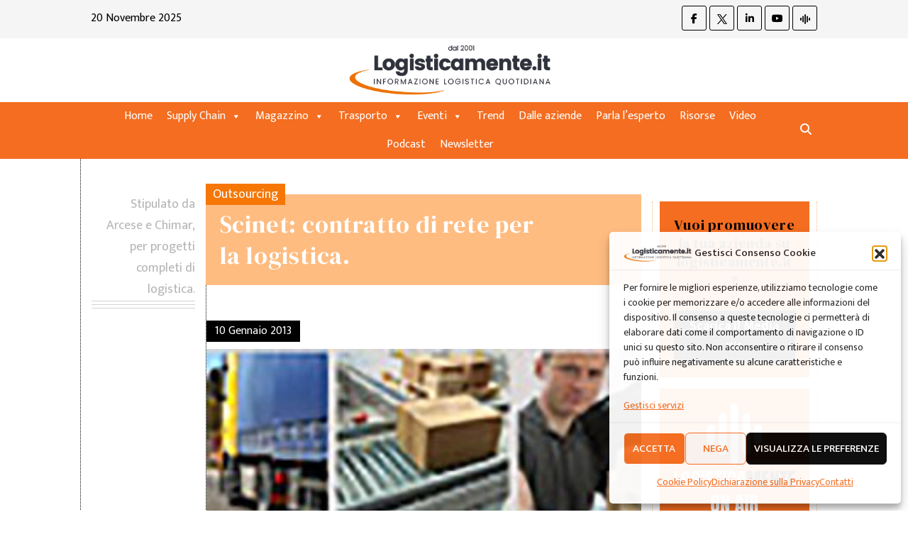

--- FILE ---
content_type: text/html; charset=UTF-8
request_url: https://www.logisticamente.it/Articoli/7299/Scinet_contratto_di_rete_per_la_logistica/
body_size: 101445
content:


<!DOCTYPE html>
<html lang="it-IT">
<head>

<noscript>
    <style>
        .no-js-message {
            display: block;
            background-color: #ffcccb;
            color: #333;
            padding: 20px;
            text-align: center;
            font-size: 18px;
        }
        .main-content {
            display: none;
        }
    </style>
    <div class="no-js-message">
        Questo sito richiede JavaScript per funzionare correttamente. Si prega di abilitare JavaScript nel browser e ricaricare la pagina.
    </div>
</noscript>

<meta charset="UTF-8">
<meta name="viewport" content="width=device-width, initial-scale=1.0, maximum-scale=1.0, user-scalable=no">

<!-- Meta Facebook -->
<meta name="facebook-domain-verification" content="cru313183um4lantlgi6jrzpjs0kpm" />
<!-- End Meta Facebook -->

<!-- Meta Google -->
<meta name="google-site-verification" content="kXwzutFmmfS_CxSi3ZDIRtQIcVn6376mUtq27_8bEyI" />
<!-- End Meta Google -->

<link rel="profile" href="https://gmpg.org/xfn/11">
<link href="https://cdn.jsdelivr.net/npm/bootstrap@5.3.1/dist/css/bootstrap.min.css" rel="stylesheet" integrity="sha384-4bw+/aepP/YC94hEpVNVgiZdgIC5+VKNBQNGCHeKRQN+PtmoHDEXuppvnDJzQIu9" crossorigin="anonymous">
<meta name='robots' content='index, follow, max-image-preview:large, max-snippet:-1, max-video-preview:-1' />
	<style>img:is([sizes="auto" i], [sizes^="auto," i]) { contain-intrinsic-size: 3000px 1500px }</style>
	
<!-- Google Tag Manager for WordPress by gtm4wp.com -->
<script data-cfasync="false" data-pagespeed-no-defer>
	var gtm4wp_datalayer_name = "dataLayer";
	var dataLayer = dataLayer || [];
</script>
<!-- End Google Tag Manager for WordPress by gtm4wp.com -->
	<!-- This site is optimized with the Yoast SEO plugin v26.2 - https://yoast.com/wordpress/plugins/seo/ -->
	<title>Scinet: contratto di rete per la logistica.</title>
	<meta name="description" content="Stipulato da Arcese e Chimar, per progetti completi di logistica." />
	<link rel="canonical" href="https://www.logisticamente.it/articoli/7299/Scinet_contratto_di_rete_per_la_logistica/" />
	<meta property="og:locale" content="it_IT" />
	<meta property="og:type" content="article" />
	<meta property="og:title" content="Scinet: contratto di rete per la logistica." />
	<meta property="og:description" content="Stipulato da Arcese e Chimar, per progetti completi di logistica." />
	<meta property="og:url" content="https://www.logisticamente.it/articoli/7299/Scinet_contratto_di_rete_per_la_logistica/" />
	<meta property="og:site_name" content="Logisticamente" />
	<meta property="article:publisher" content="https://www.facebook.com/logisticamenteIT" />
	<meta property="article:published_time" content="2013-01-10T13:24:00+00:00" />
	<meta property="og:image" content="https://www.logisticamente.it/wp-content/uploads/2013/01/scinet_.jpg" />
	<meta property="og:image:width" content="250" />
	<meta property="og:image:height" content="200" />
	<meta property="og:image:type" content="image/jpeg" />
	<meta name="author" content="@DevMaster" />
	<meta name="twitter:card" content="summary_large_image" />
	<meta name="twitter:title" content="Scinet: contratto di rete per la logistica." />
	<meta name="twitter:description" content="Stipulato da Arcese e Chimar, per progetti completi di logistica." />
	<meta name="twitter:creator" content="@logisticamente" />
	<meta name="twitter:site" content="@logisticamente" />
	<meta name="twitter:label1" content="Scritto da" />
	<meta name="twitter:data1" content="@DevMaster" />
	<meta name="twitter:label2" content="Tempo di lettura stimato" />
	<meta name="twitter:data2" content="1 minuto" />
	<script type="application/ld+json" class="yoast-schema-graph">{"@context":"https://schema.org","@graph":[{"@type":"Article","@id":"https://www.logisticamente.it/articoli/7299/Scinet_contratto_di_rete_per_la_logistica/#article","isPartOf":{"@id":"https://www.logisticamente.it/articoli/7299/Scinet_contratto_di_rete_per_la_logistica/"},"author":{"name":"@DevMaster","@id":"https://www.logisticamente.it/#/schema/person/93129e4812108c30271945cffc6c85d4"},"headline":"Scinet: contratto di rete per la logistica.","datePublished":"2013-01-10T13:24:00+00:00","mainEntityOfPage":{"@id":"https://www.logisticamente.it/articoli/7299/Scinet_contratto_di_rete_per_la_logistica/"},"wordCount":169,"commentCount":0,"publisher":{"@id":"https://www.logisticamente.it/#organization"},"image":{"@id":"https://www.logisticamente.it/articoli/7299/Scinet_contratto_di_rete_per_la_logistica/#primaryimage"},"thumbnailUrl":"https://www.logisticamente.it/wp-content/uploads/2013/01/scinet_.jpg","articleSection":["Articoli","Outsourcing"],"inLanguage":"it-IT","potentialAction":[{"@type":"CommentAction","name":"Comment","target":["https://www.logisticamente.it/articoli/7299/Scinet_contratto_di_rete_per_la_logistica/#respond"]}]},{"@type":"WebPage","@id":"https://www.logisticamente.it/articoli/7299/Scinet_contratto_di_rete_per_la_logistica/","url":"https://www.logisticamente.it/articoli/7299/Scinet_contratto_di_rete_per_la_logistica/","name":"Scinet: contratto di rete per la logistica.","isPartOf":{"@id":"https://www.logisticamente.it/#website"},"primaryImageOfPage":{"@id":"https://www.logisticamente.it/articoli/7299/Scinet_contratto_di_rete_per_la_logistica/#primaryimage"},"image":{"@id":"https://www.logisticamente.it/articoli/7299/Scinet_contratto_di_rete_per_la_logistica/#primaryimage"},"thumbnailUrl":"https://www.logisticamente.it/wp-content/uploads/2013/01/scinet_.jpg","datePublished":"2013-01-10T13:24:00+00:00","description":"Stipulato da Arcese e Chimar, per progetti completi di logistica.","inLanguage":"it-IT","potentialAction":[{"@type":"ReadAction","target":["https://www.logisticamente.it/articoli/7299/Scinet_contratto_di_rete_per_la_logistica/"]}]},{"@type":"ImageObject","inLanguage":"it-IT","@id":"https://www.logisticamente.it/articoli/7299/Scinet_contratto_di_rete_per_la_logistica/#primaryimage","url":"https://www.logisticamente.it/wp-content/uploads/2013/01/scinet_.jpg","contentUrl":"https://www.logisticamente.it/wp-content/uploads/2013/01/scinet_.jpg","width":250,"height":200},{"@type":"WebSite","@id":"https://www.logisticamente.it/#website","url":"https://www.logisticamente.it/","name":"Logisticamente.it","description":"Quotidiano d&#039;informazione sulla logistica e la supply chain","publisher":{"@id":"https://www.logisticamente.it/#organization"},"potentialAction":[{"@type":"SearchAction","target":{"@type":"EntryPoint","urlTemplate":"https://www.logisticamente.it/?s={search_term_string}"},"query-input":{"@type":"PropertyValueSpecification","valueRequired":true,"valueName":"search_term_string"}}],"inLanguage":"it-IT"},{"@type":"Organization","@id":"https://www.logisticamente.it/#organization","name":"Logisticamente.it","url":"https://www.logisticamente.it/","logo":{"@type":"ImageObject","inLanguage":"it-IT","@id":"https://www.logisticamente.it/#/schema/logo/image/","url":"https://www.logisticamente.it/wp-content/uploads/2022/11/logo_logisticamente.png","contentUrl":"https://www.logisticamente.it/wp-content/uploads/2022/11/logo_logisticamente.png","width":414,"height":106,"caption":"Logisticamente.it"},"image":{"@id":"https://www.logisticamente.it/#/schema/logo/image/"},"sameAs":["https://www.facebook.com/logisticamenteIT","https://x.com/logisticamente"]},{"@type":"Person","@id":"https://www.logisticamente.it/#/schema/person/93129e4812108c30271945cffc6c85d4","name":"@DevMaster","image":{"@type":"ImageObject","inLanguage":"it-IT","@id":"https://www.logisticamente.it/#/schema/person/image/","url":"https://secure.gravatar.com/avatar/8a8ffafeb1667379162229daf4c688fe9af2ab5ac85b4a9bb2b5336ee50c75b4?s=96&d=mm&r=g","contentUrl":"https://secure.gravatar.com/avatar/8a8ffafeb1667379162229daf4c688fe9af2ab5ac85b4a9bb2b5336ee50c75b4?s=96&d=mm&r=g","caption":"@DevMaster"},"sameAs":["https://www.logisticamente.it"],"url":"https://www.logisticamente.it/author/devmaster/"}]}</script>
	<!-- / Yoast SEO plugin. -->


<link rel='dns-prefetch' href='//code.jquery.com' />
<link rel='dns-prefetch' href='//fonts.googleapis.com' />
<link rel="alternate" type="application/rss+xml" title="Logisticamente &raquo; Feed" href="https://www.logisticamente.it/feed/" />
<link rel="alternate" type="application/rss+xml" title="Logisticamente &raquo; Feed dei commenti" href="https://www.logisticamente.it/comments/feed/" />
<link rel="alternate" type="application/rss+xml" title="Logisticamente &raquo; Scinet: contratto di rete per la logistica. Feed dei commenti" href="https://www.logisticamente.it/articoli/7299/Scinet_contratto_di_rete_per_la_logistica/feed/" />
<script>
window._wpemojiSettings = {"baseUrl":"https:\/\/s.w.org\/images\/core\/emoji\/16.0.1\/72x72\/","ext":".png","svgUrl":"https:\/\/s.w.org\/images\/core\/emoji\/16.0.1\/svg\/","svgExt":".svg","source":{"concatemoji":"https:\/\/www.logisticamente.it\/wp-includes\/js\/wp-emoji-release.min.js?ver=6.8.2"}};
/*! This file is auto-generated */
!function(s,n){var o,i,e;function c(e){try{var t={supportTests:e,timestamp:(new Date).valueOf()};sessionStorage.setItem(o,JSON.stringify(t))}catch(e){}}function p(e,t,n){e.clearRect(0,0,e.canvas.width,e.canvas.height),e.fillText(t,0,0);var t=new Uint32Array(e.getImageData(0,0,e.canvas.width,e.canvas.height).data),a=(e.clearRect(0,0,e.canvas.width,e.canvas.height),e.fillText(n,0,0),new Uint32Array(e.getImageData(0,0,e.canvas.width,e.canvas.height).data));return t.every(function(e,t){return e===a[t]})}function u(e,t){e.clearRect(0,0,e.canvas.width,e.canvas.height),e.fillText(t,0,0);for(var n=e.getImageData(16,16,1,1),a=0;a<n.data.length;a++)if(0!==n.data[a])return!1;return!0}function f(e,t,n,a){switch(t){case"flag":return n(e,"\ud83c\udff3\ufe0f\u200d\u26a7\ufe0f","\ud83c\udff3\ufe0f\u200b\u26a7\ufe0f")?!1:!n(e,"\ud83c\udde8\ud83c\uddf6","\ud83c\udde8\u200b\ud83c\uddf6")&&!n(e,"\ud83c\udff4\udb40\udc67\udb40\udc62\udb40\udc65\udb40\udc6e\udb40\udc67\udb40\udc7f","\ud83c\udff4\u200b\udb40\udc67\u200b\udb40\udc62\u200b\udb40\udc65\u200b\udb40\udc6e\u200b\udb40\udc67\u200b\udb40\udc7f");case"emoji":return!a(e,"\ud83e\udedf")}return!1}function g(e,t,n,a){var r="undefined"!=typeof WorkerGlobalScope&&self instanceof WorkerGlobalScope?new OffscreenCanvas(300,150):s.createElement("canvas"),o=r.getContext("2d",{willReadFrequently:!0}),i=(o.textBaseline="top",o.font="600 32px Arial",{});return e.forEach(function(e){i[e]=t(o,e,n,a)}),i}function t(e){var t=s.createElement("script");t.src=e,t.defer=!0,s.head.appendChild(t)}"undefined"!=typeof Promise&&(o="wpEmojiSettingsSupports",i=["flag","emoji"],n.supports={everything:!0,everythingExceptFlag:!0},e=new Promise(function(e){s.addEventListener("DOMContentLoaded",e,{once:!0})}),new Promise(function(t){var n=function(){try{var e=JSON.parse(sessionStorage.getItem(o));if("object"==typeof e&&"number"==typeof e.timestamp&&(new Date).valueOf()<e.timestamp+604800&&"object"==typeof e.supportTests)return e.supportTests}catch(e){}return null}();if(!n){if("undefined"!=typeof Worker&&"undefined"!=typeof OffscreenCanvas&&"undefined"!=typeof URL&&URL.createObjectURL&&"undefined"!=typeof Blob)try{var e="postMessage("+g.toString()+"("+[JSON.stringify(i),f.toString(),p.toString(),u.toString()].join(",")+"));",a=new Blob([e],{type:"text/javascript"}),r=new Worker(URL.createObjectURL(a),{name:"wpTestEmojiSupports"});return void(r.onmessage=function(e){c(n=e.data),r.terminate(),t(n)})}catch(e){}c(n=g(i,f,p,u))}t(n)}).then(function(e){for(var t in e)n.supports[t]=e[t],n.supports.everything=n.supports.everything&&n.supports[t],"flag"!==t&&(n.supports.everythingExceptFlag=n.supports.everythingExceptFlag&&n.supports[t]);n.supports.everythingExceptFlag=n.supports.everythingExceptFlag&&!n.supports.flag,n.DOMReady=!1,n.readyCallback=function(){n.DOMReady=!0}}).then(function(){return e}).then(function(){var e;n.supports.everything||(n.readyCallback(),(e=n.source||{}).concatemoji?t(e.concatemoji):e.wpemoji&&e.twemoji&&(t(e.twemoji),t(e.wpemoji)))}))}((window,document),window._wpemojiSettings);
</script>

<style id='wp-emoji-styles-inline-css'>

	img.wp-smiley, img.emoji {
		display: inline !important;
		border: none !important;
		box-shadow: none !important;
		height: 1em !important;
		width: 1em !important;
		margin: 0 0.07em !important;
		vertical-align: -0.1em !important;
		background: none !important;
		padding: 0 !important;
	}
</style>
<link rel='stylesheet' id='wp-block-library-css' href='https://www.logisticamente.it/wp-includes/css/dist/block-library/style.min.css?ver=6.8.2' media='all' />
<style id='classic-theme-styles-inline-css'>
/*! This file is auto-generated */
.wp-block-button__link{color:#fff;background-color:#32373c;border-radius:9999px;box-shadow:none;text-decoration:none;padding:calc(.667em + 2px) calc(1.333em + 2px);font-size:1.125em}.wp-block-file__button{background:#32373c;color:#fff;text-decoration:none}
</style>
<style id='global-styles-inline-css'>
:root{--wp--preset--aspect-ratio--square: 1;--wp--preset--aspect-ratio--4-3: 4/3;--wp--preset--aspect-ratio--3-4: 3/4;--wp--preset--aspect-ratio--3-2: 3/2;--wp--preset--aspect-ratio--2-3: 2/3;--wp--preset--aspect-ratio--16-9: 16/9;--wp--preset--aspect-ratio--9-16: 9/16;--wp--preset--color--black: #000000;--wp--preset--color--cyan-bluish-gray: #abb8c3;--wp--preset--color--white: #ffffff;--wp--preset--color--pale-pink: #f78da7;--wp--preset--color--vivid-red: #cf2e2e;--wp--preset--color--luminous-vivid-orange: #ff6900;--wp--preset--color--luminous-vivid-amber: #fcb900;--wp--preset--color--light-green-cyan: #7bdcb5;--wp--preset--color--vivid-green-cyan: #00d084;--wp--preset--color--pale-cyan-blue: #8ed1fc;--wp--preset--color--vivid-cyan-blue: #0693e3;--wp--preset--color--vivid-purple: #9b51e0;--wp--preset--gradient--vivid-cyan-blue-to-vivid-purple: linear-gradient(135deg,rgba(6,147,227,1) 0%,rgb(155,81,224) 100%);--wp--preset--gradient--light-green-cyan-to-vivid-green-cyan: linear-gradient(135deg,rgb(122,220,180) 0%,rgb(0,208,130) 100%);--wp--preset--gradient--luminous-vivid-amber-to-luminous-vivid-orange: linear-gradient(135deg,rgba(252,185,0,1) 0%,rgba(255,105,0,1) 100%);--wp--preset--gradient--luminous-vivid-orange-to-vivid-red: linear-gradient(135deg,rgba(255,105,0,1) 0%,rgb(207,46,46) 100%);--wp--preset--gradient--very-light-gray-to-cyan-bluish-gray: linear-gradient(135deg,rgb(238,238,238) 0%,rgb(169,184,195) 100%);--wp--preset--gradient--cool-to-warm-spectrum: linear-gradient(135deg,rgb(74,234,220) 0%,rgb(151,120,209) 20%,rgb(207,42,186) 40%,rgb(238,44,130) 60%,rgb(251,105,98) 80%,rgb(254,248,76) 100%);--wp--preset--gradient--blush-light-purple: linear-gradient(135deg,rgb(255,206,236) 0%,rgb(152,150,240) 100%);--wp--preset--gradient--blush-bordeaux: linear-gradient(135deg,rgb(254,205,165) 0%,rgb(254,45,45) 50%,rgb(107,0,62) 100%);--wp--preset--gradient--luminous-dusk: linear-gradient(135deg,rgb(255,203,112) 0%,rgb(199,81,192) 50%,rgb(65,88,208) 100%);--wp--preset--gradient--pale-ocean: linear-gradient(135deg,rgb(255,245,203) 0%,rgb(182,227,212) 50%,rgb(51,167,181) 100%);--wp--preset--gradient--electric-grass: linear-gradient(135deg,rgb(202,248,128) 0%,rgb(113,206,126) 100%);--wp--preset--gradient--midnight: linear-gradient(135deg,rgb(2,3,129) 0%,rgb(40,116,252) 100%);--wp--preset--font-size--small: 13px;--wp--preset--font-size--medium: 20px;--wp--preset--font-size--large: 36px;--wp--preset--font-size--x-large: 42px;--wp--preset--spacing--20: 0.44rem;--wp--preset--spacing--30: 0.67rem;--wp--preset--spacing--40: 1rem;--wp--preset--spacing--50: 1.5rem;--wp--preset--spacing--60: 2.25rem;--wp--preset--spacing--70: 3.38rem;--wp--preset--spacing--80: 5.06rem;--wp--preset--shadow--natural: 6px 6px 9px rgba(0, 0, 0, 0.2);--wp--preset--shadow--deep: 12px 12px 50px rgba(0, 0, 0, 0.4);--wp--preset--shadow--sharp: 6px 6px 0px rgba(0, 0, 0, 0.2);--wp--preset--shadow--outlined: 6px 6px 0px -3px rgba(255, 255, 255, 1), 6px 6px rgba(0, 0, 0, 1);--wp--preset--shadow--crisp: 6px 6px 0px rgba(0, 0, 0, 1);}:where(.is-layout-flex){gap: 0.5em;}:where(.is-layout-grid){gap: 0.5em;}body .is-layout-flex{display: flex;}.is-layout-flex{flex-wrap: wrap;align-items: center;}.is-layout-flex > :is(*, div){margin: 0;}body .is-layout-grid{display: grid;}.is-layout-grid > :is(*, div){margin: 0;}:where(.wp-block-columns.is-layout-flex){gap: 2em;}:where(.wp-block-columns.is-layout-grid){gap: 2em;}:where(.wp-block-post-template.is-layout-flex){gap: 1.25em;}:where(.wp-block-post-template.is-layout-grid){gap: 1.25em;}.has-black-color{color: var(--wp--preset--color--black) !important;}.has-cyan-bluish-gray-color{color: var(--wp--preset--color--cyan-bluish-gray) !important;}.has-white-color{color: var(--wp--preset--color--white) !important;}.has-pale-pink-color{color: var(--wp--preset--color--pale-pink) !important;}.has-vivid-red-color{color: var(--wp--preset--color--vivid-red) !important;}.has-luminous-vivid-orange-color{color: var(--wp--preset--color--luminous-vivid-orange) !important;}.has-luminous-vivid-amber-color{color: var(--wp--preset--color--luminous-vivid-amber) !important;}.has-light-green-cyan-color{color: var(--wp--preset--color--light-green-cyan) !important;}.has-vivid-green-cyan-color{color: var(--wp--preset--color--vivid-green-cyan) !important;}.has-pale-cyan-blue-color{color: var(--wp--preset--color--pale-cyan-blue) !important;}.has-vivid-cyan-blue-color{color: var(--wp--preset--color--vivid-cyan-blue) !important;}.has-vivid-purple-color{color: var(--wp--preset--color--vivid-purple) !important;}.has-black-background-color{background-color: var(--wp--preset--color--black) !important;}.has-cyan-bluish-gray-background-color{background-color: var(--wp--preset--color--cyan-bluish-gray) !important;}.has-white-background-color{background-color: var(--wp--preset--color--white) !important;}.has-pale-pink-background-color{background-color: var(--wp--preset--color--pale-pink) !important;}.has-vivid-red-background-color{background-color: var(--wp--preset--color--vivid-red) !important;}.has-luminous-vivid-orange-background-color{background-color: var(--wp--preset--color--luminous-vivid-orange) !important;}.has-luminous-vivid-amber-background-color{background-color: var(--wp--preset--color--luminous-vivid-amber) !important;}.has-light-green-cyan-background-color{background-color: var(--wp--preset--color--light-green-cyan) !important;}.has-vivid-green-cyan-background-color{background-color: var(--wp--preset--color--vivid-green-cyan) !important;}.has-pale-cyan-blue-background-color{background-color: var(--wp--preset--color--pale-cyan-blue) !important;}.has-vivid-cyan-blue-background-color{background-color: var(--wp--preset--color--vivid-cyan-blue) !important;}.has-vivid-purple-background-color{background-color: var(--wp--preset--color--vivid-purple) !important;}.has-black-border-color{border-color: var(--wp--preset--color--black) !important;}.has-cyan-bluish-gray-border-color{border-color: var(--wp--preset--color--cyan-bluish-gray) !important;}.has-white-border-color{border-color: var(--wp--preset--color--white) !important;}.has-pale-pink-border-color{border-color: var(--wp--preset--color--pale-pink) !important;}.has-vivid-red-border-color{border-color: var(--wp--preset--color--vivid-red) !important;}.has-luminous-vivid-orange-border-color{border-color: var(--wp--preset--color--luminous-vivid-orange) !important;}.has-luminous-vivid-amber-border-color{border-color: var(--wp--preset--color--luminous-vivid-amber) !important;}.has-light-green-cyan-border-color{border-color: var(--wp--preset--color--light-green-cyan) !important;}.has-vivid-green-cyan-border-color{border-color: var(--wp--preset--color--vivid-green-cyan) !important;}.has-pale-cyan-blue-border-color{border-color: var(--wp--preset--color--pale-cyan-blue) !important;}.has-vivid-cyan-blue-border-color{border-color: var(--wp--preset--color--vivid-cyan-blue) !important;}.has-vivid-purple-border-color{border-color: var(--wp--preset--color--vivid-purple) !important;}.has-vivid-cyan-blue-to-vivid-purple-gradient-background{background: var(--wp--preset--gradient--vivid-cyan-blue-to-vivid-purple) !important;}.has-light-green-cyan-to-vivid-green-cyan-gradient-background{background: var(--wp--preset--gradient--light-green-cyan-to-vivid-green-cyan) !important;}.has-luminous-vivid-amber-to-luminous-vivid-orange-gradient-background{background: var(--wp--preset--gradient--luminous-vivid-amber-to-luminous-vivid-orange) !important;}.has-luminous-vivid-orange-to-vivid-red-gradient-background{background: var(--wp--preset--gradient--luminous-vivid-orange-to-vivid-red) !important;}.has-very-light-gray-to-cyan-bluish-gray-gradient-background{background: var(--wp--preset--gradient--very-light-gray-to-cyan-bluish-gray) !important;}.has-cool-to-warm-spectrum-gradient-background{background: var(--wp--preset--gradient--cool-to-warm-spectrum) !important;}.has-blush-light-purple-gradient-background{background: var(--wp--preset--gradient--blush-light-purple) !important;}.has-blush-bordeaux-gradient-background{background: var(--wp--preset--gradient--blush-bordeaux) !important;}.has-luminous-dusk-gradient-background{background: var(--wp--preset--gradient--luminous-dusk) !important;}.has-pale-ocean-gradient-background{background: var(--wp--preset--gradient--pale-ocean) !important;}.has-electric-grass-gradient-background{background: var(--wp--preset--gradient--electric-grass) !important;}.has-midnight-gradient-background{background: var(--wp--preset--gradient--midnight) !important;}.has-small-font-size{font-size: var(--wp--preset--font-size--small) !important;}.has-medium-font-size{font-size: var(--wp--preset--font-size--medium) !important;}.has-large-font-size{font-size: var(--wp--preset--font-size--large) !important;}.has-x-large-font-size{font-size: var(--wp--preset--font-size--x-large) !important;}
:where(.wp-block-post-template.is-layout-flex){gap: 1.25em;}:where(.wp-block-post-template.is-layout-grid){gap: 1.25em;}
:where(.wp-block-columns.is-layout-flex){gap: 2em;}:where(.wp-block-columns.is-layout-grid){gap: 2em;}
:root :where(.wp-block-pullquote){font-size: 1.5em;line-height: 1.6;}
</style>
<link rel='stylesheet' id='cmplz-general-css' href='https://www.logisticamente.it/wp-content/plugins/complianz-gdpr-premium/assets/css/cookieblocker.min.css?ver=1760687003' media='all' />
<link rel='stylesheet' id='megamenu-css' href='https://www.logisticamente.it/wp-content/uploads/maxmegamenu/style.css?ver=41118b' media='all' />
<link rel='stylesheet' id='dashicons-css' href='https://www.logisticamente.it/wp-includes/css/dashicons.min.css?ver=6.8.2' media='all' />
<link rel='stylesheet' id='newsup-fonts-css' href='//fonts.googleapis.com/css?family=Montserrat%3A400%2C500%2C700%2C800%7CWork%2BSans%3A300%2C400%2C500%2C600%2C700%2C800%2C900%26display%3Dswap&#038;subset=latin%2Clatin-ext' media='all' />
<link rel='stylesheet' id='bootstrap-css' href='https://www.logisticamente.it/wp-content/themes/newsup/css/bootstrap.css?ver=6.8.2' media='all' />
<link rel='stylesheet' id='newsup-style-css' href='https://www.logisticamente.it/wp-content/themes/mag-dark/style.css?ver=6.8.2' media='all' />
<link rel='stylesheet' id='font-awesome-5-all-css' href='https://www.logisticamente.it/wp-content/themes/newsup/css/font-awesome/css/all.min.css?ver=6.8.2' media='all' />
<link rel='stylesheet' id='font-awesome-4-shim-css' href='https://www.logisticamente.it/wp-content/themes/newsup/css/font-awesome/css/v4-shims.min.css?ver=6.8.2' media='all' />
<link rel='stylesheet' id='owl-carousel-css' href='https://www.logisticamente.it/wp-content/themes/newsup/css/owl.carousel.css?ver=6.8.2' media='all' />
<link rel='stylesheet' id='smartmenus-css' href='https://www.logisticamente.it/wp-content/themes/newsup/css/jquery.smartmenus.bootstrap.css?ver=6.8.2' media='all' />
<link rel='stylesheet' id='newsup-custom-css-css' href='https://www.logisticamente.it/wp-content/themes/newsup/inc/ansar/customize/css/customizer.css?ver=1.0' media='all' />
<link rel='stylesheet' id='mag-dark-fonts-css' href='//fonts.googleapis.com/css?family=DM+Serif+Display%3A400%7CMukta+Vaani%3A200%2C300%2C400%2C500%2C600%2C700%2C800%26display%3Dswap&#038;subset=latin%2Clatin-ext' media='all' />
<link rel='stylesheet' id='newsup-style-parent-css' href='https://www.logisticamente.it/wp-content/themes/newsup/style.css?ver=6.8.2' media='all' />
<link rel='stylesheet' id='magdark-style-css' href='https://www.logisticamente.it/wp-content/themes/mag-dark/style.css?ver=1.0' media='all' />
<link rel='stylesheet' id='magdark-default-css-css' href='https://www.logisticamente.it/wp-content/themes/mag-dark/css/colors/default.css?ver=6.8.2' media='all' />
<link rel='stylesheet' id='logisticamente-css-css' href='https://www.logisticamente.it/wp-content/themes/mag-dark/library/css/logisticamente.css?ver=6.8.2' media='all' />
<link rel='stylesheet' id='slider-css-css' href='https://www.logisticamente.it/wp-content/themes/mag-dark/library/css/slide/flickity.css?ver=6.8.2' media='all' />
<link rel='stylesheet' id='responsive-css-css' href='https://www.logisticamente.it/wp-content/themes/mag-dark/library/css/responsive.css?ver=6.8.2' media='all' />
<script src="https://www.logisticamente.it/wp-includes/js/jquery/jquery.min.js?ver=3.7.1" id="jquery-core-js"></script>
<script src="https://www.logisticamente.it/wp-includes/js/jquery/jquery-migrate.min.js?ver=3.4.1" id="jquery-migrate-js"></script>
<script src="https://www.logisticamente.it/wp-content/themes/newsup/js/navigation.js?ver=6.8.2" id="newsup-navigation-js"></script>
<script src="https://www.logisticamente.it/wp-content/themes/newsup/js/bootstrap.js?ver=6.8.2" id="bootstrap-js"></script>
<script src="https://www.logisticamente.it/wp-content/themes/newsup/js/owl.carousel.min.js?ver=6.8.2" id="owl-carousel-min-js"></script>
<script src="https://www.logisticamente.it/wp-content/themes/newsup/js/jquery.smartmenus.js?ver=6.8.2" id="smartmenus-js-js"></script>
<script src="https://www.logisticamente.it/wp-content/themes/newsup/js/jquery.smartmenus.bootstrap.js?ver=6.8.2" id="bootstrap-smartmenus-js-js"></script>
<script src="https://www.logisticamente.it/wp-content/themes/newsup/js/jquery.marquee.js?ver=6.8.2" id="newsup-marquee-js-js"></script>
<script src="https://www.logisticamente.it/wp-content/themes/newsup/js/main.js?ver=6.8.2" id="newsup-main-js-js"></script>
<link rel="https://api.w.org/" href="https://www.logisticamente.it/wp-json/" /><link rel="alternate" title="JSON" type="application/json" href="https://www.logisticamente.it/wp-json/wp/v2/posts/7299" /><link rel="EditURI" type="application/rsd+xml" title="RSD" href="https://www.logisticamente.it/xmlrpc.php?rsd" />
<link rel='shortlink' href='https://www.logisticamente.it/?p=7299' />
<link rel="alternate" title="oEmbed (JSON)" type="application/json+oembed" href="https://www.logisticamente.it/wp-json/oembed/1.0/embed?url=https%3A%2F%2Fwww.logisticamente.it%2Farticoli%2F7299%2FScinet_contratto_di_rete_per_la_logistica%2F" />
<link rel="alternate" title="oEmbed (XML)" type="text/xml+oembed" href="https://www.logisticamente.it/wp-json/oembed/1.0/embed?url=https%3A%2F%2Fwww.logisticamente.it%2Farticoli%2F7299%2FScinet_contratto_di_rete_per_la_logistica%2F&#038;format=xml" />
			<style>.cmplz-hidden {
					display: none !important;
				}</style>
<!-- Google Tag Manager for WordPress by gtm4wp.com -->
<!-- GTM Container placement set to off -->
<script data-cfasync="false" data-pagespeed-no-defer>
	var dataLayer_content = {"pagePostType":"post","pagePostType2":"single-post","pageCategory":["articoli","outsourcing"],"pagePostAuthor":"@DevMaster"};
	dataLayer.push( dataLayer_content );
</script>
<script data-cfasync="false" data-pagespeed-no-defer>
	console.warn && console.warn("[GTM4WP] Google Tag Manager container code placement set to OFF !!!");
	console.warn && console.warn("[GTM4WP] Data layer codes are active but GTM container must be loaded using custom coding !!!");
</script>
<!-- End Google Tag Manager for WordPress by gtm4wp.com --><link rel="pingback" href="https://www.logisticamente.it/xmlrpc.php"> 
<style type="text/css" id="custom-background-css">
    .wrapper { background-color: ffffff; }
</style>
    <style type="text/css">
            body .site-title a,
        body .site-description {
            color: #ffffff;
        }

        .site-branding-text .site-title a {
                font-size: px;
            }

            @media only screen and (max-width: 640px) {
                .site-branding-text .site-title a {
                    font-size: 40px;

                }
            }

            @media only screen and (max-width: 375px) {
                .site-branding-text .site-title a {
                    font-size: 32px;

                }
            }

        </style>
    <style id="custom-background-css">
body.custom-background { background-color: #ffffff; }
</style>
	<link rel="icon" href="https://www.logisticamente.it/wp-content/uploads/2023/08/favicon.jpg" sizes="32x32" />
<link rel="icon" href="https://www.logisticamente.it/wp-content/uploads/2023/08/favicon.jpg" sizes="192x192" />
<link rel="apple-touch-icon" href="https://www.logisticamente.it/wp-content/uploads/2023/08/favicon.jpg" />
<meta name="msapplication-TileImage" content="https://www.logisticamente.it/wp-content/uploads/2023/08/favicon.jpg" />
<style type="text/css">/** Mega Menu CSS: fs **/</style>

<!-- Meta Pixel Code -->
  <script type="text/plain" data-service="facebook" data-category="marketing">
    !function(f,b,e,v,n,t,s)
    {if(f.fbq)return;n=f.fbq=function(){n.callMethod?
    n.callMethod.apply(n,arguments):n.queue.push(arguments)};
    if(!f._fbq)f._fbq=n;n.push=n;n.loaded=!0;n.version='2.0';
    n.queue=[];t=b.createElement(e);t.async=!0;
    t.src=v;s=b.getElementsByTagName(e)[0];
    s.parentNode.insertBefore(t,s)}(window, document,'script',
    'https://connect.facebook.net/en_US/fbevents.js');
    fbq('init', '3200721283567554');
    fbq('track', 'PageView');
    </script>
    <noscript><img height="1" width="1" style="display:none"
    src="https://www.facebook.com/tr?id=3200721283567554&ev=PageView&noscript=1"
  /></noscript>
<!-- End Meta Pixel Code -->

</head>
<body data-rsssl=1 data-cmplz=2 class="wp-singular post-template-default single single-post postid-7299 single-format-standard custom-background wp-embed-responsive wp-theme-newsup wp-child-theme-mag-dark mega-menu-primary ta-hide-date-author-in-list" >
<script src="https://cdn.jsdelivr.net/npm/@popperjs/core@2.11.8/dist/umd/popper.min.js" integrity="sha384-I7E8VVD/ismYTF4hNIPjVp/Zjvgyol6VFvRkX/vR+Vc4jQkC+hVqc2pM8ODewa9r" crossorigin="anonymous"></script>
<script src="https://cdn.jsdelivr.net/npm/bootstrap@5.3.1/dist/js/bootstrap.min.js" integrity="sha384-Rx+T1VzGupg4BHQYs2gCW9It+akI2MM/mndMCy36UVfodzcJcF0GGLxZIzObiEfa" crossorigin="anonymous"></script>

<div id="page" class="site">
<a class="skip-link screen-reader-text" href="#content">
Salta al contenuto</a>
    <div class="wrapper" id="custom-background-css">
        <header class="mg-headwidget">          
            <!--==================== TOP BAR ====================-->

            <div class="mg-head-detail hidden-xs">
    <div class="container-fluid">
        <div class="row">
                        <div class="col-md-6 col-xs-12">
                <ul class="info-left">
                            <li>20 Novembre 2025        </li>
                   </ul>

                           </div>


                        <div class="col-md-6 col-xs-12">
                <ul class="mg-social info-right">
                    
                                            <a  target="_blank" href="https://www.facebook.com/logisticamenteIT">
                      <li><span class="icon-soci facebook"><i class="fa fa-facebook"></i></span> </li></a>
                                                                  <a target="_blank" href="https://twitter.com/logisticamente">
                      <li><span class="icon-soci twitter"><img src="https://www.logisticamente.it/wp-content/uploads/2023/10/logo-black.png.twimg_.1920.png" alt=""></span></li></a>
                                                                  <a target="_blank"  href="https://it.linkedin.com/company/logisticamente-srl">
                      <li><span class="icon-soci linkedin"><i class="fa fa-linkedin"></i></span></li></a>
                                                                                        <a target="_blank"  href="https://www.youtube.com/channel/UCCbvze5UQ33yGOLYE25Bc_w">
                      <li><span class="icon-soci youtube"><i class="fa fa-youtube"></i></span></li></a>
                                              
                                            <a target="_blank" href="https://www.spreaker.com/podcast/logisticamente-on-air--6075831">
                        <li>
                            <span class="icon-soci podcast"><img src="https://www.logisticamente.it/wp-content/uploads/2024/02/On-Air-icon.webp" alt=""></span>
                        </li>
                    </a>
                </ul>
            </div>
                    </div>
    </div>
</div>
            <div class="clearfix"></div>
                        <div class="mg-nav-widget-area-back" style='background-image: url("https://www.logisticamente.it/wp-content/themes/newsup/images/head-back.jpg" );'>
                        <div class="overlay">
              <div class="inner"  style="background-color:#fff;" > 
                <div class="container-fluid">
                    <div class="mg-nav-widget-area">
                        <div class="row align-items-center">
                          <div class="col-lg-3 col-md-3 colsm-12" style="text-align:right;">
                            <div class="banner_wrap" style="padding:0px;" how="7" banner="Manchettes sx"></div><script>document.addEventListener("DOMContentLoaded", function() { my_banners(0, "Manchettes sx"); });</script>                          </div>
                            <div class="col-md-6 col-sm-12 text-center">
                                <div class="navbar-header">
                                  <a href="https://www.logisticamente.it"><img src="https://www.logisticamente.it/wp-content/uploads/2023/08/logisticamente-it-logo.png" alt="Logo Logisticamente"></a>
                                </div>
                            </div>
                          <div class="col-lg-3 col-md-3 colsm-12" style="text-align:left;">
                            <div class="banner_wrap" style="padding:0px;" how="12" banner="Manchettes dx"></div><script>document.addEventListener("DOMContentLoaded", function() { my_banners(0, "Manchettes dx"); });</script>                          </div>
                           <!--  -->

                        </div>
                    </div>
                </div>
              </div>
              </div>
          </div>
    <div class="mg-menu-full">
      <nav class="navbar navbar-expand-lg navbar-wp">
        <div class="container-fluid flex-row">
          
                <!-- Right nav -->
                    <div class="m-header pl-3 ml-auto my-2 my-lg-0 position-relative align-items-center">
                                                <a class="mobilehomebtn" href="https://www.logisticamente.it"><span class="fa fa-home"></span></a>
                        
                        <div class="dropdown ml-auto show mg-search-box pr-3">
                            <a class="dropdown-toggle msearch ml-auto" href="#" role="button" id="dropdownMenuLink" data-toggle="dropdown" aria-haspopup="true" aria-expanded="false">
                               <i class="fa fa-search"></i>
                            </a>

                            <div class="dropdown-menu searchinner" aria-labelledby="dropdownMenuLink">
                        <form role="search" method="get" id="searchform" action="https://www.logisticamente.it/">
  <div class="input-group">
    <input type="search" class="form-control" placeholder="Cerca" value="" name="s" />
    <span class="input-group-btn btn-default">
    <button type="submit" class="btn"> <i class="fas fa-search"></i> </button>
    </span> </div>
</form>                      </div>
                        </div>
                        <!-- navbar-toggle -->
                        <button class="navbar-toggler" type="button" data-toggle="collapse" data-target="#navbar-wp" aria-controls="navbarSupportedContent" aria-expanded="false" aria-label="Attiva/disattiva navigazione">
                          <i class="fa fa-bars"></i>
                        </button>
                        <!-- /navbar-toggle -->
                    </div>
                    <!-- /Right nav --> 
          
                  <div class="collapse navbar-collapse" id="navbar-wp">
                    <div style="width:100%;" class="d-md-block">
                  <nav id="mega-menu-wrap-primary" class="mega-menu-wrap"><div class="mega-menu-toggle"><div class="mega-toggle-blocks-left"></div><div class="mega-toggle-blocks-center"></div><div class="mega-toggle-blocks-right"><div class='mega-toggle-block mega-menu-toggle-animated-block mega-toggle-block-1' id='mega-toggle-block-1'><button aria-label="Toggle Menu" class="mega-toggle-animated mega-toggle-animated-slider" type="button" aria-expanded="false">
                  <span class="mega-toggle-animated-box">
                    <span class="mega-toggle-animated-inner"></span>
                  </span>
                </button></div></div></div><ul id="mega-menu-primary" class="mega-menu max-mega-menu mega-menu-horizontal mega-no-js" data-event="click" data-effect="fade" data-effect-speed="600" data-effect-mobile="slide_right" data-effect-speed-mobile="600" data-mobile-force-width="false" data-second-click="go" data-document-click="collapse" data-vertical-behaviour="standard" data-breakpoint="768" data-unbind="true" data-mobile-state="collapse_all" data-mobile-direction="vertical" data-hover-intent-timeout="300" data-hover-intent-interval="100"><li class="active home"><a class="homebtn" href="https://www.logisticamente.it"><span class='fa-solid fa-house-chimney'></span></a></li><li class="mega-menu-item mega-menu-item-type-post_type mega-menu-item-object-page mega-menu-item-home mega-align-bottom-left mega-menu-flyout mega-menu-item-18214" id="mega-menu-item-18214"><a class="mega-menu-link" href="https://www.logisticamente.it/" tabindex="0">Home</a></li><li class="mega-menu-item mega-menu-item-type-post_type mega-menu-item-object-page mega-menu-item-has-children mega-menu-megamenu mega-menu-grid mega-align-bottom-left mega-menu-grid mega-menu-item-15791" id="mega-menu-item-15791"><a class="mega-menu-link" href="https://www.logisticamente.it/supply-chain/" aria-expanded="false" tabindex="0">Supply Chain<span class="mega-indicator" aria-hidden="true"></span></a>
<ul class="mega-sub-menu" role='presentation'>
<li class="mega-menu-row" id="mega-menu-15791-0">
	<ul class="mega-sub-menu" style='--columns:12' role='presentation'>
<li class="mega-menu-column mega-menu-columns-3-of-12" style="--columns:12; --span:3" id="mega-menu-15791-0-0">
		<ul class="mega-sub-menu">
<li class="mega-menu-item mega-menu-item-type-post_type mega-menu-item-object-page mega-menu-item-15844" id="mega-menu-item-15844"><a class="mega-menu-link" href="https://www.logisticamente.it/outsourcing/">Outsourcing</a></li><li class="mega-menu-item mega-menu-item-type-post_type mega-menu-item-object-page mega-menu-item-15841" id="mega-menu-item-15841"><a class="mega-menu-link" href="https://www.logisticamente.it/consulenza-e-formazione/">Consulenza e Formazione</a></li><li class="mega-menu-item mega-menu-item-type-post_type mega-menu-item-object-page mega-menu-item-15842" id="mega-menu-item-15842"><a class="mega-menu-link" href="https://www.logisticamente.it/logistica-sostenibile/">Logistica Sostenibile</a></li><li class="mega-menu-item mega-menu-item-type-post_type mega-menu-item-object-page mega-menu-item-15843" id="mega-menu-item-15843"><a class="mega-menu-link" href="https://www.logisticamente.it/non-si-puo-non-sapere/">Non si può non sapere</a></li>		</ul>
</li><li class="mega-menu-column mega-menu-columns-9-of-12 mega-hide-on-mobile" style="--columns:12; --span:9" id="mega-menu-15791-0-1">
		<ul class="mega-sub-menu">
<li class="mega-menu-item mega-menu-item-type-widget widget_block mega-menu-item-block-23" id="mega-menu-item-block-23"><div class="row"><div class="col-lg-6 col-md-12 col-sm-12" style="border-right: 1px dotted #000;"><div class="series row g-0 overflow-hidden flex-md-row mr-2 mb-4 md-300 position-relative"><a href="https://www.logisticamente.it/articoli/56398/logistica-cosmetica-professionale-soluzioni-sogedim/" class="btn-news"><div class="row"><div class="col-lg-6"><img decoding="async" src="https://www.logisticamente.it/wp-content/uploads/2025/11/soluzioni_sogedim_logistica_cosmetici.webp" alt=""></div><div class="col-lg-6"><div class="mg-blog-category">Outsourcing</div><h5 class="mb-0">Logistica cosmetica professionale: soluzioni su misura con Sogedim </h5><div class="date">19 Novembre 2025</div></div></div></a></div></div><div class="col-lg-6 col-md-12 col-sm-12" style="border-right: 1px dotted #000;"><div class="series row g-0 overflow-hidden flex-md-row mr-2 mb-4 md-300 position-relative"><a href="https://www.logisticamente.it/articoli/56355/formazione-logistica-its-coop-san-martino-piacenza/" class="btn-news"><div class="row"><div class="col-lg-6"><img decoding="async" src="https://www.logisticamente.it/wp-content/uploads/2025/11/formazione_logistica.webp" alt=""></div><div class="col-lg-6"><div class="mg-blog-category">Consulenza e Formazione</div><h5 class="mb-0">Formazione logistica 4.0: il modello Piacenza tra ITS e imprese </h5><div class="date">17 Novembre 2025</div></div></div></a></div></div><div class="col-lg-6 col-md-12 col-sm-12" style="border-right: 1px dotted #000;"><div class="series row g-0 overflow-hidden flex-md-row mr-2 mb-4 md-300 position-relative"><a href="https://www.logisticamente.it/articoli/56336/piano-europeo-trasporti-sostenibili-supply-chain-carburanti/" class="btn-news"><div class="row"><div class="col-lg-6"><img decoding="async" src="https://www.logisticamente.it/wp-content/uploads/2025/11/decarbonizzazione_sostenibilita_trasporti.webp" alt=""></div><div class="col-lg-6"><div class="mg-blog-category">Logistica Sostenibile</div><h5 class="mb-0">Trasporti sostenibili: l’UE accelera sulla decarbonizzazione dei trasporti </h5><div class="date">14 Novembre 2025</div></div></div></a></div></div><div class="col-lg-6 col-md-12 col-sm-12" style="border-right: 1px dotted #000;"><div class="series row g-0 overflow-hidden flex-md-row mr-2 mb-4 md-300 position-relative"><a href="https://www.logisticamente.it/articoli/56296/its-most-academy-logistica-mobilita-sostenibile-2025-2027/" class="btn-news"><div class="row"><div class="col-lg-6"><img decoding="async" src="https://www.logisticamente.it/wp-content/uploads/2025/11/its_most_academy_logistica_mobilita_sostenibile.webp" alt=""></div><div class="col-lg-6"><div class="mg-blog-category">Consulenza e Formazione</div><h5 class="mb-0">Accordo tra ITS MO.ST e ADRILOG: alleanza per la formazione nella logistica integrata </h5><div class="date">12 Novembre 2025</div></div></div></a></div></div></div></li>		</ul>
</li>	</ul>
</li></ul>
</li><li class="mega-menu-item mega-menu-item-type-post_type mega-menu-item-object-page mega-menu-item-has-children mega-menu-megamenu mega-menu-grid mega-align-bottom-left mega-menu-grid mega-menu-item-15792" id="mega-menu-item-15792"><a class="mega-menu-link" href="https://www.logisticamente.it/magazzino/" aria-expanded="false" tabindex="0">Magazzino<span class="mega-indicator" aria-hidden="true"></span></a>
<ul class="mega-sub-menu" role='presentation'>
<li class="mega-menu-row" id="mega-menu-15792-0">
	<ul class="mega-sub-menu" style='--columns:12' role='presentation'>
<li class="mega-menu-column mega-menu-columns-3-of-12" style="--columns:12; --span:3" id="mega-menu-15792-0-0">
		<ul class="mega-sub-menu">
<li class="mega-menu-item mega-menu-item-type-post_type mega-menu-item-object-page mega-menu-item-15851" id="mega-menu-item-15851"><a class="mega-menu-link" href="https://www.logisticamente.it/hardware-and-software-per-il-magazzino/">Hardware e software per il magazzino</a></li><li class="mega-menu-item mega-menu-item-type-post_type mega-menu-item-object-page mega-menu-item-15847" id="mega-menu-item-15847"><a class="mega-menu-link" href="https://www.logisticamente.it/sistemi-di-magazzino/">Sistemi di magazzino</a></li><li class="mega-menu-item mega-menu-item-type-post_type mega-menu-item-object-page mega-menu-item-15850" id="mega-menu-item-15850"><a class="mega-menu-link" href="https://www.logisticamente.it/unita-di-carico/">Unità di carico</a></li><li class="mega-menu-item mega-menu-item-type-post_type mega-menu-item-object-page mega-menu-item-15845" id="mega-menu-item-15845"><a class="mega-menu-link" href="https://www.logisticamente.it/packaging/">Packaging</a></li>		</ul>
</li><li class="mega-menu-column mega-menu-columns-9-of-12 mega-hide-on-mobile" style="--columns:12; --span:9" id="mega-menu-15792-0-1">
		<ul class="mega-sub-menu">
<li class="mega-menu-item mega-menu-item-type-widget widget_block mega-menu-item-block-24" id="mega-menu-item-block-24"><div class="row"><div class="col-lg-6 col-md-12 col-sm-12" style="border-right: 1px dotted #000;"><div class="series row g-0 overflow-hidden flex-md-row mr-2 mb-4 md-300 position-relative"><a href="https://www.logisticamente.it/articoli/56346/accertamento-fiscale-valore-magazzino-cassazione-9515-2024/" class="btn-news"><div class="row"><div class="col-lg-6"><img decoding="async" src="https://www.logisticamente.it/wp-content/uploads/2025/11/accertamento_fiscale_valore_magazzino.webp" alt=""></div><div class="col-lg-6"><div class="mg-blog-category">Sistemi di Magazzino</div><h5 class="mb-0">Accertamento fiscale e valore del magazzino: cosa cambia dopo l’ordinanza 9515/2024 </h5><div class="date">15 Novembre 2025</div></div></div></a></div></div><div class="col-lg-6 col-md-12 col-sm-12" style="border-right: 1px dotted #000;"><div class="series row g-0 overflow-hidden flex-md-row mr-2 mb-4 md-300 position-relative"><a href="https://www.logisticamente.it/articoli/56321/automazione-e-controllo-come-emmelibri-ha-rivoluzionato-la-logistica-libraria/" class="btn-news"><div class="row"><div class="col-lg-6"><img decoding="async" src="https://www.logisticamente.it/wp-content/uploads/2025/11/logistica_libraria_emmelibri.webp" alt=""></div><div class="col-lg-6"><div class="mg-blog-category">Hardware e Software per il Magazzino</div><h5 class="mb-0">Automazione e controllo: come Emmelibri ha rivoluzionato la logistica libraria </h5><div class="date">13 Novembre 2025</div></div></div></a></div></div><div class="col-lg-6 col-md-12 col-sm-12" style="border-right: 1px dotted #000;"><div class="series row g-0 overflow-hidden flex-md-row mr-2 mb-4 md-300 position-relative"><a href="https://www.logisticamente.it/articoli/56271/esprinet-automazione-logistica-e80group-cavenago/" class="btn-news"><div class="row"><div class="col-lg-6"><img decoding="async" src="https://www.logisticamente.it/wp-content/uploads/2025/11/esprinet_automazione_logistica.webp" alt=""></div><div class="col-lg-6"><div class="mg-blog-category">Sistemi di Magazzino</div><h5 class="mb-0">Automazione e sicurezza: il modello Esprinet per la logistica del futuro </h5><div class="date">11 Novembre 2025</div></div></div></a></div></div><div class="col-lg-6 col-md-12 col-sm-12" style="border-right: 1px dotted #000;"><div class="series row g-0 overflow-hidden flex-md-row mr-2 mb-4 md-300 position-relative"><a href="https://www.logisticamente.it/articoli/56241/franzini-annibale-magazzino-automatico-logistica-innovazione/" class="btn-news"><div class="row"><div class="col-lg-6"><img decoding="async" src="https://www.logisticamente.it/wp-content/uploads/2025/11/magazzino_automatico_franzini_annibale.webp" alt=""></div><div class="col-lg-6"><div class="mg-blog-category">Sistemi di Magazzino</div><h5 class="mb-0">Franzini Annibale investe nella logistica: al via il nuovo magazzino automatico </h5><div class="date">9 Novembre 2025</div></div></div></a></div></div></div></li>		</ul>
</li>	</ul>
</li></ul>
</li><li class="mega-menu-item mega-menu-item-type-post_type mega-menu-item-object-page mega-menu-item-has-children mega-menu-megamenu mega-menu-grid mega-align-bottom-left mega-menu-grid mega-menu-item-15793" id="mega-menu-item-15793"><a class="mega-menu-link" href="https://www.logisticamente.it/trasporto/" aria-expanded="false" tabindex="0">Trasporto<span class="mega-indicator" aria-hidden="true"></span></a>
<ul class="mega-sub-menu" role='presentation'>
<li class="mega-menu-row" id="mega-menu-15793-0">
	<ul class="mega-sub-menu" style='--columns:12' role='presentation'>
<li class="mega-menu-column mega-menu-columns-3-of-12" style="--columns:12; --span:3" id="mega-menu-15793-0-0">
		<ul class="mega-sub-menu">
<li class="mega-menu-item mega-menu-item-type-post_type mega-menu-item-object-page mega-menu-item-15849" id="mega-menu-item-15849"><a class="mega-menu-link" href="https://www.logisticamente.it/trasporti-nazionali-e-internazionali/">Trasporti nazionali e internazionali</a></li><li class="mega-menu-item mega-menu-item-type-post_type mega-menu-item-object-page mega-menu-item-15848" id="mega-menu-item-15848"><a class="mega-menu-link" href="https://www.logisticamente.it/software-e-sistemi-per-il-trasporto/">Software e sistemi per il trasporto</a></li><li class="mega-menu-item mega-menu-item-type-post_type mega-menu-item-object-page mega-menu-item-15846" id="mega-menu-item-15846"><a class="mega-menu-link" href="https://www.logisticamente.it/servizi-e-accessori-per-il-trasporto/">Servizi e accessori per il trasporto</a></li>		</ul>
</li><li class="mega-menu-column mega-menu-columns-9-of-12 mega-hide-on-mobile" style="--columns:12; --span:9" id="mega-menu-15793-0-1">
		<ul class="mega-sub-menu">
<li class="mega-menu-item mega-menu-item-type-widget widget_block mega-menu-item-block-25" id="mega-menu-item-block-25"><div class="row"><div class="col-lg-6 col-md-12 col-sm-12" style="border-right: 1px dotted #000;"><div class="series row g-0 overflow-hidden flex-md-row mr-2 mb-4 md-300 position-relative"><a href="https://www.logisticamente.it/articoli/56394/riapertura-suez-centralita-mediterraneo-opportunita-logistica-italiana/" class="btn-news"><div class="row"><div class="col-lg-6"><img decoding="async" src="https://www.logisticamente.it/wp-content/uploads/2025/11/riapertura_canale_suez_opportunita_logistica_italiana.webp" alt=""></div><div class="col-lg-6"><div class="mg-blog-category">Trasporti Nazionali e Internazionali</div><h5 class="mb-0">Riapertura di Suez: la nuova centralità del Mediterraneo e l’occasione strategica per la logistica italiana </h5><div class="date">19 Novembre 2025</div></div></div></a></div></div><div class="col-lg-6 col-md-12 col-sm-12" style="border-right: 1px dotted #000;"><div class="series row g-0 overflow-hidden flex-md-row mr-2 mb-4 md-300 position-relative"><a href="https://www.logisticamente.it/articoli/56385/droni-cargo-flyingbasket-logistica-alpina-sostenibile/" class="btn-news"><div class="row"><div class="col-lg-6"><img decoding="async" src="https://www.logisticamente.it/wp-content/uploads/2025/11/flyingbasket_droni_cargo_logistica_alpina.webp" alt=""></div><div class="col-lg-6"><div class="mg-blog-category">Servizi e accessori per il trasporto</div><h5 class="mb-0">Droni cargo per la logistica alpina: FlyingBasket rivoluziona i rifornimenti in quota </h5><div class="date">18 Novembre 2025</div></div></div></a></div></div><div class="col-lg-6 col-md-12 col-sm-12" style="border-right: 1px dotted #000;"><div class="series row g-0 overflow-hidden flex-md-row mr-2 mb-4 md-300 position-relative"><a href="https://www.logisticamente.it/articoli/56386/windrunner-aereo-logistica-oversize-trasporti-xxl/" class="btn-news"><div class="row"><div class="col-lg-6"><img decoding="async" src="https://www.logisticamente.it/wp-content/uploads/2025/11/windrunner_aereo_logistica.webp" alt=""></div><div class="col-lg-6"><div class="mg-blog-category">Trasporti Nazionali e Internazionali</div><h5 class="mb-0">WindRunner: il mega-aereo per la logistica aerea dei trasporti oversize </h5><div class="date">18 Novembre 2025</div></div></div></a></div></div><div class="col-lg-6 col-md-12 col-sm-12" style="border-right: 1px dotted #000;"><div class="series row g-0 overflow-hidden flex-md-row mr-2 mb-4 md-300 position-relative"><a href="https://www.logisticamente.it/articoli/56358/mobilita-logistica-2025-dati-most-ricarbonizzazione-ebike/" class="btn-news"><div class="row"><div class="col-lg-6"><img decoding="async" src="https://www.logisticamente.it/wp-content/uploads/2025/11/mobilita_logistica.webp" alt=""></div><div class="col-lg-6"><div class="mg-blog-category">Trasporti Nazionali e Internazionali</div><h5 class="mb-0">Mobilità e logistica 2025: ricarbonizzazione, ritardi strutturali e nuove opportunità green </h5><div class="date">17 Novembre 2025</div></div></div></a></div></div></div></li>		</ul>
</li>	</ul>
</li></ul>
</li><li class="mega-menu-item mega-menu-item-type-post_type mega-menu-item-object-page mega-menu-item-has-children mega-menu-megamenu mega-menu-grid mega-align-bottom-left mega-menu-grid mega-menu-item-15795" id="mega-menu-item-15795"><a class="mega-menu-link" href="https://www.logisticamente.it/eventi/" aria-expanded="false" tabindex="0">Eventi<span class="mega-indicator" aria-hidden="true"></span></a>
<ul class="mega-sub-menu" role='presentation'>
<li class="mega-menu-row" id="mega-menu-15795-0">
	<ul class="mega-sub-menu" style='--columns:12' role='presentation'>
<li class="mega-menu-column mega-menu-columns-3-of-12" style="--columns:12; --span:3" id="mega-menu-15795-0-0">
		<ul class="mega-sub-menu">
<li class="mega-menu-item mega-menu-item-type-custom mega-menu-item-object-custom mega-menu-item-18193" id="mega-menu-item-18193"><a class="mega-menu-link" href="https://www.logisticamente.it/eventi/quelli-che-la-logistica-2026/">Prossimo Evento</a></li><li class="mega-menu-item mega-menu-item-type-post_type mega-menu-item-object-page mega-menu-item-18216" id="mega-menu-item-18216"><a class="mega-menu-link" href="https://www.logisticamente.it/eventi/">Agenda Fiere ed Eventi</a></li><li class="mega-menu-item mega-menu-item-type-post_type mega-menu-item-object-page mega-menu-item-45168" id="mega-menu-item-45168"><a class="mega-menu-link" href="https://www.logisticamente.it/eventi-realizzati/">Eventi Realizzati</a></li>		</ul>
</li><li class="mega-menu-column mega-menu-columns-9-of-12 mega-hide-on-mobile" style="--columns:12; --span:9" id="mega-menu-15795-0-1">
		<ul class="mega-sub-menu">
<li class="mega-menu-item mega-menu-item-type-widget widget_block mega-menu-item-block-26" id="mega-menu-item-block-26"><div class="row"><div class="col-lg-6 col-md-12 col-sm-12" style="border-right: 1px dotted #000;"><div class="series row g-0 overflow-hidden flex-md-row mr-2 mb-4 md-300 position-relative"><a href="https://www.logisticamente.it/articoli/56268/eventi-logistica-2026-quelli-che-la-logistica-smart-on-food/" class="btn-news"><div class="row"><div class="col-lg-6"><img decoding="async" src="https://www.logisticamente.it/wp-content/uploads/2025/11/logisticamente_calendario_eventi_2026.webp" alt=""></div><div class="col-lg-6"><div class="mg-blog-category">Trend</div><h5 class="mb-0">Calendario eventi 2026 di Logisticamente.it </h5><div class="date">11 Novembre 2025</div></div></div></a></div></div><div class="col-lg-6 col-md-12 col-sm-12" style="border-right: 1px dotted #000;"><div class="series row g-0 overflow-hidden flex-md-row mr-2 mb-4 md-300 position-relative"><a href="https://www.logisticamente.it/articoli/56186/logisticamente-on-food-2025-logistica-agroalimentare-sostenibilita-innovazione/" class="btn-news"><div class="row"><div class="col-lg-6"><img decoding="async" src="https://www.logisticamente.it/wp-content/uploads/2025/11/chiusura_logisticamente_on_food_2025.webp" alt=""></div><div class="col-lg-6"><div class="mg-blog-category">Trend</div><h5 class="mb-0">Logisticamente On Food 2025: la logistica agroalimentare al centro della 7ª edizione </h5><div class="date">3 Novembre 2025</div></div></div></a></div></div><div class="col-lg-6 col-md-12 col-sm-12" style="border-right: 1px dotted #000;"><div class="series row g-0 overflow-hidden flex-md-row mr-2 mb-4 md-300 position-relative"><a href="https://www.logisticamente.it/articoli/56028/logisticamente-on-food-2025-logistica-agroalimentare-come-leva-strategica/" class="btn-news"><div class="row"><div class="col-lg-6"><img decoding="async" src="https://www.logisticamente.it/wp-content/uploads/2025/10/protagonisti_logisticamente_on_food.webp" alt=""></div><div class="col-lg-6"><div class="mg-blog-category">Trend</div><h5 class="mb-0">Logisticamente On Food 2025: la logistica agroalimentare come leva strategica </h5><div class="date">21 Ottobre 2025</div></div></div></a></div></div><div class="col-lg-6 col-md-12 col-sm-12" style="border-right: 1px dotted #000;"><div class="series row g-0 overflow-hidden flex-md-row mr-2 mb-4 md-300 position-relative"><a href="https://www.logisticamente.it/articoli/55979/movu-robotics-automazione-intelligente-magazzini-alimentari/" class="btn-news"><div class="row"><div class="col-lg-6"><img decoding="async" src="https://www.logisticamente.it/wp-content/uploads/2025/10/logisticamente_on_food_movu_robotics.webp" alt=""></div><div class="col-lg-6"><div class="mg-blog-category">Trend</div><h5 class="mb-0">Movu Robotics porta l’automazione intelligente nei magazzini alimentari </h5><div class="date">16 Ottobre 2025</div></div></div></a></div></div></div></li>		</ul>
</li>	</ul>
</li></ul>
</li><li class="mega-menu-item mega-menu-item-type-post_type mega-menu-item-object-page mega-align-bottom-left mega-menu-flyout mega-menu-item-15794" id="mega-menu-item-15794"><a class="mega-menu-link" href="https://www.logisticamente.it/trend/" tabindex="0">Trend</a></li><li class="mega-menu-item mega-menu-item-type-post_type mega-menu-item-object-page mega-align-bottom-left mega-menu-flyout mega-menu-item-18182" id="mega-menu-item-18182"><a class="mega-menu-link" href="https://www.logisticamente.it/direttamenteaziende/" tabindex="0">Dalle aziende</a></li><li class="mega-menu-item mega-menu-item-type-post_type mega-menu-item-object-page mega-align-bottom-left mega-menu-flyout mega-menu-item-18176" id="mega-menu-item-18176"><a class="mega-menu-link" href="https://www.logisticamente.it/parlaesperto/" tabindex="0">Parla l’esperto</a></li><li class="mega-menu-item mega-menu-item-type-post_type mega-menu-item-object-page mega-align-bottom-left mega-menu-flyout mega-menu-item-15797" id="mega-menu-item-15797"><a class="mega-menu-link" href="https://www.logisticamente.it/risorse/" tabindex="0">Risorse</a></li><li class="mega-menu-item mega-menu-item-type-post_type mega-menu-item-object-page mega-align-bottom-left mega-menu-flyout mega-menu-item-15912" id="mega-menu-item-15912"><a class="mega-menu-link" href="https://www.logisticamente.it/video/" tabindex="0">Video</a></li><li class="mega-menu-item mega-menu-item-type-post_type mega-menu-item-object-page mega-align-bottom-left mega-menu-flyout mega-menu-item-47446" id="mega-menu-item-47446"><a class="mega-menu-link" href="https://www.logisticamente.it/podcast/" tabindex="0">Podcast</a></li><li class="mega-menu-item mega-menu-item-type-post_type mega-menu-item-object-page mega-align-bottom-left mega-menu-flyout mega-menu-item-15798" id="mega-menu-item-15798"><a class="mega-menu-link" href="https://www.logisticamente.it/newsletter/" tabindex="0">Newsletter</a></li></ul></nav>                </div>    
                  </div>

                <!-- Right nav -->
                    <div class="d-none d-lg-block pl-3 ml-auto my-2 my-lg-0 position-relative align-items-center">
                        <div class="dropdown show mg-search-box pr-2">
                            <a class="dropdown-toggle msearch ml-auto" href="#" role="button" id="dropdownMenuLink" data-toggle="dropdown" aria-haspopup="true" aria-expanded="false">
                               <i class="fa fa-search"></i>
                            </a>

                            <div class="dropdown-menu searchinner" aria-labelledby="dropdownMenuLink">
                        <form role="search" method="get" id="searchform" action="https://www.logisticamente.it/">
  <div class="input-group">
    <input type="search" class="form-control" placeholder="Cerca" value="" name="s" />
    <span class="input-group-btn btn-default">
    <button type="submit" class="btn"> <i class="fas fa-search"></i> </button>
    </span> </div>
</form>                      </div>
                        </div>
                        
                    </div>
                    <!-- /Right nav -->  
          </div>
      </nav> <!-- /Navigation -->
    </div>
</header>
    <div class="row">
        <div class="col-lg-12 col-md-12 text-center">
            <div class="banner_wrap" style="padding:0px;" how="50" banner="Billboard"></div><script>document.addEventListener("DOMContentLoaded", function() { my_banners(0, "Billboard"); });</script>        </div>
    </div>
<!-- =========================
     Page Content Section      
============================== -->

       <div class="container-fluid">
            <div class="row section-single-news">
            <div class="col-md-2" align="right">
                <span class="cerpt">Stipulato da Arcese e Chimar, per progetti completi di logistica.</span>
                <hr class="article">
                <hr class="article">
                <hr class="article">
            </div>
                <div class="col-md-7">
                    <div class="colonna row">
                                                    <a href="https://www.logisticamente.it/outsourcing"><span class="cat">Outsourcing</span></a>
                                                <h1 class="title-article">Scinet: contratto di rete per la logistica.</h1>
                    </div>
                    <div class="row section-article">
                                                    <span class="date">10 Gennaio 2013</span>
                                                
                                                    <img src="https://www.logisticamente.it/wp-content/uploads/2013/01/scinet_.jpg" alt="">
                                                <div class="banner_wrap" style="padding:0px;" how="81" banner="Leaderboard"></div><script>document.addEventListener("DOMContentLoaded", function() { my_banners(0, "Leaderboard"); });</script>                        <p><img decoding="async" style="border-color: rgb(0, 0, 0); width: 300px; height: 194px;" src="/ZeusInc/Publisher/Images/12/scinet.jpg" align="right" border="1" hspace="5" vspace="5"><span class="PBLSH1_CorpoTesto">Nasce il <b>contratto di rete Scinet</b> – <b>Supply Chain Integrator Network</b> – stipulato dal <b>Gruppo Arcese</b> ed il <b>Gruppo Chimar</b>, per la realizzazione di <b>progetti completi</b> di <b>logistica</b> per le <b>medie</b> e <b>grandi imprese</b>. </p>
<p>Scinet vuole essere un punto di riferimento internazionale per l&#8217;offerta di servizi di <b>spedizione</b>, <b>stoccaggio</b> e <b>confezionamento</b> merci. </p>
<p>Il contratto è stato firmato da Arcese Trasporti, Arcese Log, Ventana Serra, Chimar e Chimar Log, e prevede una <b>collaborazione operativa</b>, lo sviluppo di <b>progetti tecnici</b> e la <b>commercializzazione</b> alla rete. </p>
<p><b>Mauro Audisio</b>, <b>direttore</b> della divisione <b>Logistics Solutions</b> di <b>Arcese</b>, ha affermato: “Con il contratto di rete Scinet, offriamo un <b>servizio completo</b> di <b>trasporto</b>, <b>logistica</b> ed <b>imballaggio</b> per <b>gestire la supply chain</b>. <br />Per esempio, un produttore che opera a livello globale raccoglierà e distribuirà le materie prime ed i semilavorati con Arcese Log – Chimar Log, imballerà i prodotti secondo specifiche progettuali ed operative di Chimar e li distribuirà con Arcese Trasporti via strada e con Ventana Serra via mare o via aerea”.<br />
                                </span></p>
                        <hr class="article">
                        <hr class="article">
                        <hr class="article">
                        <hr class="article">
                    </div>
                    <div class="row">
                        <div class="col-lg-12 col-md-12 text-center">
                            <div class="banner_wrap" style="padding:0px;" how="20" banner="Leaderboard basso"></div><script>document.addEventListener("DOMContentLoaded", function() { my_banners(0, "Leaderboard basso"); });</script>                        </div>
                    </div>
                                            <div id="correlati" class="wrapped"><div class="container-fluid"><a href="https://www.logisticamente.it/outsourcing"><h1>A proposito di Outsourcing</h1></a><div class="row section-news"><div class="col-md-12"><div class="row"><div class="correlati flickity-enabled is-draggable" data-flickity=""><div class="carousel-cell"><div class="col-lg-12 col-md-12 col-sm-12"><div class=" series row g-0 overflow-hidden flex-md-row mr-2 mb-4 md-300 position-relative"><a href="https://www.logisticamente.it/articoli/56398/logistica-cosmetica-professionale-soluzioni-sogedim/" class="btn-news"><img src="https://www.logisticamente.it/wp-content/uploads/2025/11/soluzioni_sogedim_logistica_cosmetici.webp"><div class="col-lg-12" style="padding:10px;"><div class="date">19 Novembre 2025</div><hr><h5 class="mb-0">Logistica cosmetica professionale: soluzioni su misura con Sogedim </h5><p class="mb-auto">Soluzioni logistiche per il beauty: controllo, qualità e servizi e-commerce dedicati</p></div></a></div></div></div><div class="carousel-cell"><div class="col-lg-12 col-md-12 col-sm-12"><div class=" series row g-0 overflow-hidden flex-md-row mr-2 mb-4 md-300 position-relative"><a href="https://www.logisticamente.it/articoli/56284/ragno-fabbrica-logistica-futuro-carisio/" class="btn-news"><img src="https://www.logisticamente.it/wp-content/uploads/2025/11/ragno_polo__carisio_logistica_futuro.webp"><div class="col-lg-12" style="padding:10px;"><div class="date">11 Novembre 2025</div><hr><h5 class="mb-0">Ragno aprirà a Carisio la nuova fabbrica logistica del futuro </h5><p class="mb-auto">Nel 2026 il brand piemontese inaugurerà un centro logistico sostenibile da 33.500 mq</p></div></a></div></div></div><div class="carousel-cell"><div class="col-lg-12 col-md-12 col-sm-12"><div class=" series row g-0 overflow-hidden flex-md-row mr-2 mb-4 md-300 position-relative"><a href="https://www.logisticamente.it/articoli/56250/riforma-legge-interporti-logistica-italiana-uir/" class="btn-news"><img src="https://www.logisticamente.it/wp-content/uploads/2025/11/riforma_legge_interporti_logistica_italiana.webp"><div class="col-lg-12" style="padding:10px;"><div class="date">10 Novembre 2025</div><hr><h5 class="mb-0">Riforma storica: la nuova legge sugli interporti rivoluziona la logistica italiana </h5><p class="mb-auto">Approvata dopo 35 anni, la nuova legge quadro riconosce gli interporti come infrastrutture strategiche nazionali</p></div></a></div></div></div><div class="carousel-cell"><div class="col-lg-12 col-md-12 col-sm-12"><div class=" series row g-0 overflow-hidden flex-md-row mr-2 mb-4 md-300 position-relative"><a href="https://www.logisticamente.it/articoli/56211/p3-maxi-polo-logistico-treviglio-bergamo/" class="btn-news"><img src="https://www.logisticamente.it/wp-content/uploads/2025/11/p3_nuovo_polo_logistico_sostenibile_lombardia.webp"><div class="col-lg-12" style="padding:10px;"><div class="date">5 Novembre 2025</div><hr><h5 class="mb-0">Un nuovo hub strategico per la logistica lombarda: P3 investe in un maxi hub sostenibile </h5><p class="mb-auto">Un nuovo magazzino da 30.000 mq con 22 baie tir e pannelli solari nascerà entro il 2026</p></div></a></div></div></div><div class="carousel-cell"><div class="col-lg-12 col-md-12 col-sm-12"><div class=" series row g-0 overflow-hidden flex-md-row mr-2 mb-4 md-300 position-relative"><a href="https://www.logisticamente.it/articoli/56181/produttori-arborea-hub-logistico-meridoro-bolotana-pnrr/" class="btn-news"><img src="https://www.logisticamente.it/wp-content/uploads/2025/10/produttori_arborea_hub_logistico_meridoro_bolotana.webp"><div class="col-lg-12" style="padding:10px;"><div class="date">3 Novembre 2025</div><hr><h5 class="mb-0">Produttori Arborea apre il nuovo hub logistico Meridoro a Bolotana </h5><p class="mb-auto">A Bolotana nasce un nuovo centro logistico strategico per il brand Meridoro, sostenuto dal PNRR</p></div></a></div></div></div><div class="carousel-cell"><div class="col-lg-12 col-md-12 col-sm-12"><div class=" series row g-0 overflow-hidden flex-md-row mr-2 mb-4 md-300 position-relative"><a href="https://www.logisticamente.it/articoli/13122/quali-sono-le-prime-venti-aziende-logistiche-piu-rinomate-in-italia/" class="btn-news"><img src="https://www.logisticamente.it/wp-content/uploads/2020/09/ph_entrepreneu.jpg"><div class="col-lg-12" style="padding:10px;"><div class="date">3 Novembre 2025</div><hr><h5 class="mb-0">Quali sono le prime dieci aziende logistiche più rinomate in Italia? </h5><p class="mb-auto">Presentata una classifica con le prime dieci aziende che operano nel settore logistico più acclamate d’Italia</p></div></a></div></div></div><div class="carousel-cell"><div class="col-lg-12 col-md-12 col-sm-12"><div class=" series row g-0 overflow-hidden flex-md-row mr-2 mb-4 md-300 position-relative"><a href="https://www.logisticamente.it/articoli/56164/stef-nuova-filiale-guidonia-hub-centro-sud-italia/" class="btn-news"><img src="https://www.logisticamente.it/wp-content/uploads/2025/10/inaugurazione_hub_guidonia_stef_italia.webp"><div class="col-lg-12" style="padding:10px;"><div class="date">31 Ottobre 2025</div><hr><h5 class="mb-0">Nuova filiale STEF a Guidonia: hub strategico per il Centro-Sud Italia </h5><p class="mb-auto">STEF apre a Roma Guidonia un polo logistico per il fresco e surgelato, rafforzando la rete nazionale</p></div></a></div></div></div><div class="carousel-cell"><div class="col-lg-12 col-md-12 col-sm-12"><div class=" series row g-0 overflow-hidden flex-md-row mr-2 mb-4 md-300 position-relative"><a href="https://www.logisticamente.it/articoli/56146/kuehne-nagel-mantova-nuovo-polo-logistico-mondadori-valdaro/" class="btn-news"><img src="https://www.logisticamente.it/wp-content/uploads/2025/10/kuehne_nagel_polo_logistico_mantova_mondadori_valdaro.webp"><div class="col-lg-12" style="padding:10px;"><div class="date">30 Ottobre 2025</div><hr><h5 class="mb-0">Kuehne+Nagel amplia il polo logistico di Mantova: nuovo hub per Mondadori </h5><p class="mb-auto">A San Giorgio Bigarello nasce un nuovo magazzino librario che porterà 130 posti di lavoro</p></div></a></div></div></div><div class="carousel-cell"><div class="col-lg-12 col-md-12 col-sm-12"><div class=" series row g-0 overflow-hidden flex-md-row mr-2 mb-4 md-300 position-relative"><a href="https://www.logisticamente.it/articoli/14035/despar-investimento-da-33-milioni-di-euro-per-il-nuovo-hub-logistico-di-castel-san-pietro-terme/" class="btn-news"><img src="https://www.logisticamente.it/wp-content/uploads/2021/10/hub-logistico.jpg"><div class="col-lg-12" style="padding:10px;"><div class="date">29 Ottobre 2025</div><hr><h5 class="mb-0">Despar: investimento da 33 milioni di euro per il nuovo hub logistico di Castel San Pietro Terme </h5><p class="mb-auto">Inaugurato a Castel San Pietro Terme (Bologna) il nuovo hub logistico di Despar, una struttura di oltre 18.000 metri quadrati per centralizzare e smistare i prodotti locali</p></div></a></div></div></div><div class="carousel-cell"><div class="col-lg-12 col-md-12 col-sm-12"><div class=" series row g-0 overflow-hidden flex-md-row mr-2 mb-4 md-300 position-relative"><a href="https://www.logisticamente.it/articoli/56125/logistica-e-consumo-di-suolo-verso-nuove-regole-in-emilia-romagna/" class="btn-news"><img src="https://www.logisticamente.it/wp-content/uploads/2025/10/emilia_romagna_logistica_consumo_suolo.webp"><div class="col-lg-12" style="padding:10px;"><div class="date">28 Ottobre 2025</div><hr><h5 class="mb-0">Logistica e consumo di suolo: verso nuove regole in Emilia-Romagna </h5><p class="mb-auto">Il governatore De Pascale annuncia nuove norme per limitare l’impatto logistico e tutelare la manifattura</p></div></a></div></div></div></div></div></div></div></div></div>                                    </div>
                <div class="col-md-3">
                    <!-- Sidebar -->
                    <div id="aside" class="widget aside"><div class="box"><aside class="promozione text-center"><h5>Vuoi promuovere la tua azienda su logisticamente.it?</h5><a class="btn" href="https://www.logisticamente.it/promuovi-la-tua-azienda/">Scarica il Media Kit</a></aside></div></div><div id="aside" class="widget aside"><p><div class="banner_wrap" style="padding:0px;" how="44" banner="Rectangle"></div><script>document.addEventListener("DOMContentLoaded", function() { my_banners(0, "Rectangle"); });</script></p>
</div><div id="aside" class="widget aside"><div class="box"><aside class="podcast text-center"><img src="https://www.logisticamente.it/wp-content/uploads/2024/02/Logisticamente-On-Air_claim.webp" alt="logisticamente logo"><h5>Ascolta le puntate di Logisticamente On Air il podcast di Logisticamente</h5><a class="btn" href="https://www.spreaker.com/podcast/logisticamente-on-air--6075831">Ascoltaci!</a></aside></div></div><div id="aside" class="widget aside"><p><div class="box"><aside style="padding:10px;" class="event text-center"><img decoding="async" src="https://www.logisticamente.it/wp-content/uploads/2025/07/copertina-Quelli-che-la-logistica-2026.webp"><h5>QUELLI CHE LA LOGISTICA &#8211; Il Talk Show di Logisticamente.it</h5><p class="mb-auto"><h3>18 marzo 2026 - Evento Online</h3>
<p>Come progettare e gestire il magazzino nell’era dell’AI</p></p><a class="btn" href="https://www.logisticamente.it/eventi/quelli-che-la-logistica-2026/">Scopri l'evento</a></aside></div></p>
</div><div id="aside" class="widget aside"><div class="box"><aside class="newsletter text-center"><h1>Newsletter</h1><h5>Iscriviti alle nostre newsletter!</h5><p>Ricevi gratuitamente informazioni e aggiornamenti in materia di logistica, trasporti, magazzino.</p><a class="btn" href="https://www.logisticamente.it/newsletter/">Iscriviti</a></aside></div></div><div id="aside" class="widget aside"><p><div class="banner_wrap" style="padding:0px;" how="24" banner="Filmstrip"></div><script>document.addEventListener("DOMContentLoaded", function() { my_banners(0, "Filmstrip"); });</script></p>
</div><div id="aside" class="widget aside"><p><div class="box"><aside class="videos text-center"><h1>Video</h1><h2 style="font-size: 24px;">Convegno Logisticamente Smart &#8211; SPS Italia &#8211; 15 maggio 2025 </h2><a style="color:#fff;" class="btn" href="https://www.logisticamente.it/video/">Guarda il video</a></aside></div></p>
</div><div id="aside" class="widget aside"><p><div class="box"><aside class="aziende text-center"><h1>Partner</h1><a href="https://www.logisticamente.it/ElencoAziende/multilog-s-p-a/"><h4 style="font-size:16px;padding: 5px;" class="">Multilog S.p.A.</h4></a><hr class="article"><hr class="article"><a href="https://www.logisticamente.it/ElencoAziende/logicor/"><h4 style="font-size:16px;padding: 5px;" class="">Logicor</h4></a><hr class="article"><hr class="article"><a href="https://www.logisticamente.it/ElencoAziende/leonardo-spa/"><h4 style="font-size:16px;padding: 5px;" class="">Leonardo SpA</h4></a><hr class="article"><hr class="article"><a href="https://www.logisticamente.it/ElencoAziende/muovo/"><h4 style="font-size:16px;padding: 5px;" class="">MUOVO</h4></a><hr class="article"><hr class="article"><a href="https://www.logisticamente.it/ElencoAziende/faac-s-p-a/"><h4 style="font-size:16px;padding: 5px;" class="">FAAC S.p.A</h4></a><hr class="article"><hr class="article"><a href="https://www.logisticamente.it/ElencoAziende/thinking-pack/"><h4 style="font-size:16px;padding: 5px;" class="">Thinking Pack</h4></a><hr class="article"><hr class="article"><a href="https://www.logisticamente.it/ElencoAziende/spedireadesso-srls/"><h4 style="font-size:16px;padding: 5px;" class="">Spedireadesso Srls</h4></a><hr class="article"><hr class="article"><a href="https://www.logisticamente.it/ElencoAziende/toyota-material-handling-italia-srl/"><h4 style="font-size:16px;padding: 5px;" class="">Toyota Material Handling Italia Srl</h4></a><hr class="article"><hr class="article"><a href="https://www.logisticamente.it/ElencoAziende/ab-coplan-srl/"><h4 style="font-size:16px;padding: 5px;" class="">AB Coplan Srl</h4></a><hr class="article"><hr class="article"><a href="https://www.logisticamente.it/ElencoAziende/jungheinrich-italiana-srl/"><h4 style="font-size:16px;padding: 5px;" class="">Jungheinrich Italiana S.r.l.</h4></a><hr class="article"><hr class="article"><a class="btn" href="https://www.logisticamente.it/ElencoAziende/">Scopri le aziende</a></aside></div></p>
</div><div id="aside" class="widget aside"><div class="box"><aside class="linkedin text-center"><img src="https://www.logisticamente.it/wp-content/uploads/2023/08/cropped-logisticamente-it-logo.png" alt="linkedin logo"><p>Visita la pagina Linkedin di Logisticamente.it e scopri tutte le notizie e gli approfondimenti di settore.</p><a class="btn" href="https://it.linkedin.com/company/logisticamente-srl">Seguici su Linkedin!</a></aside></div></div>                </div>
            </div>
        </div>
    
<!--==================== FOOTER AREA ====================-->
        <footer> 
            <div class="overlay" style="background-color: #f5f5f5;">
                <!--Start mg-footer-widget-area-->
                <div class="mg-footer-bottom-area">
                    <div class="container-fluid">
                        <div class="row align-items-center">
                            <!--col-md-4-->
                            <div class="col-md-4">
                                <a href="https://www.logisticamente.it"><img style="width: 220px;margin-bottom: 20px;" src="https://www.logisticamente.it/wp-content/uploads/2023/08/logisticamente-it-logo.png" alt="Logo Logisticamente"></a>
                               <div id="contact-footer" class="widget contact-footer">
<p><br><strong>Informazione e comunicazione sulla logistica e il<br>supply chain management</strong><br>Testata registrata al tribunale di Parma<br>autorizzazione n. 13/2005 del 26/07/2005<br>Iscrizione nel registro degli Operatori di<br>Comunicazione (ROC) al numero 34886</p>
</div><div id="contact-footer" class="widget contact-footer">
<p><br>Piazzale Badalocchio 9/B - 43126 Parma PR<br>Tel. 0521 944250<br>Fax. 0521 943033<br>Email <a href="mailto:servizi@logisticamente.it" target="_blank" rel="noreferrer noopener">servizi@logisticamente.it</a></p>
</div>                            </div>

                            <div class="col-md-4 text-center text-xs">
                                <h5>About</h5>
                                <hr>
                                <ul id="menu-footer" class="secondary-footer"><li id="menu-item-15777" class="menu-item menu-item-type-post_type menu-item-object-page menu-item-15777"><a href="https://www.logisticamente.it/chi-siamo/">Chi Siamo</a></li>
<li id="menu-item-45036" class="menu-item menu-item-type-post_type menu-item-object-page menu-item-45036"><a href="https://www.logisticamente.it/contatti/">Contatti</a></li>
<li id="menu-item-45037" class="menu-item menu-item-type-post_type menu-item-object-page menu-item-45037"><a href="https://www.logisticamente.it/promuovi-la-tua-azienda/">Promuovi la tua azienda</a></li>
<li id="menu-item-45028" class="menu-item menu-item-type-post_type menu-item-object-page menu-item-45028"><a href="https://www.logisticamente.it/cookie-policy-ue/">Cookie Policy (UE)</a></li>
<li id="menu-item-53172" class="menu-item menu-item-type-post_type menu-item-object-page menu-item-53172"><a href="https://www.logisticamente.it/dichiarazione-sulla-privacy-ue/">Dichiarazione sulla Privacy (UE)</a></li>
</ul>                            </div>

                             
                            <div class="col-md-4 text-right text-xs">
                                
                            <ul class="mg-social">
                                                                        <a  target="_blank" href="https://www.facebook.com/logisticamenteIT"><li><span class="icon-soci facebook"><i class="fa fa-facebook"></i></span> </li>
                                    </a>
                                                                        <a target="_blank" href="https://twitter.com/logisticamente">
                                                                        <li><span class="icon-soci twitter"><img src="https://www.logisticamente.it/wp-content/uploads/2023/10/logo-black.png.twimg_.1920.png" alt=""></span></li></a>
                                                                        <a target="_blank"  href="https://it.linkedin.com/company/logisticamente-srl">
                                                                        <li><span class="icon-soci linkedin"><i class="fa fa-linkedin"></i></span></li></a>
                                                                                                             <a target="_blank"  href="https://www.youtube.com/channel/UCCbvze5UQ33yGOLYE25Bc_w">
                                    <li><span class="icon-soci youtube"><i class="fa fa-youtube"></i></span></li></a>
                                    
                                                                        <a target="_blank" href="https://www.spreaker.com/podcast/logisticamente-on-air--6075831">
                                        <li>
                                            <span class="icon-soci podcast"><img src="https://www.logisticamente.it/wp-content/uploads/2024/02/On-Air-icon.webp" alt=""></span>
                                        </li>
                                    </a>

                             </ul>


                            </div>
                            <!--/col-md-4-->  
                             
                        </div>
                        <!--/row-->
                    </div>
                    <!--/container-->
                </div>
                <!--End mg-footer-widget-area-->

                <div class="mg-footer-copyright">
                    <div class="container-fluid">
                        <div class="row">
                            <div class="col-md-4 text-xs">
                                <p>© 2025 Logisticamente - P. IVA: 02238470344 - Rea: 221930 </p>
                            </div>
                            <div class="col-md-2 text-xs">
                                <a href="https://www.linkedin.com/in/massimo-maestri" rel="nofollow" target="_blank">Credits</a>
                            </div>
                            <div class="col-md-6 text-right text-xs">
                                <ul id="menu-menu-secondario" class="info-right"><li id="menu-item-15775" class="menu-item menu-item-type-post_type menu-item-object-page menu-item-15775"><a href="https://www.logisticamente.it/informativa-clienti-fornitori/">Informativa clienti – fornitori</a> | </li>
<li id="menu-item-15776" class="menu-item menu-item-type-post_type menu-item-object-page menu-item-15776"><a href="https://www.logisticamente.it/note_legali/">Note Legali</a> | </li>
<li id="menu-item-15774" class="menu-item menu-item-type-post_type menu-item-object-page menu-item-privacy-policy menu-item-15774"><a rel="privacy-policy" href="https://www.logisticamente.it/condizioni_di_utilizzo_del_sito/">Condizioni di utilizzo del sito</a> | </li>
</ul>                            </div>
                        </div>
                    </div>
                </div>
            </div>
            <!--/overlay-->
        </footer>
        <!--/footer-->
    </div>
    <!--/wrapper-->
    <!--Scroll To Top-->
    <a href="#" class="ta_upscr bounceInup animated"><i class="fa fa-angle-up"></i></a>
    <!--/Scroll To Top-->
<!-- /Scroll To Top -->
<script type="speculationrules">
{"prefetch":[{"source":"document","where":{"and":[{"href_matches":"\/*"},{"not":{"href_matches":["\/wp-*.php","\/wp-admin\/*","\/wp-content\/uploads\/*","\/wp-content\/*","\/wp-content\/plugins\/*","\/wp-content\/themes\/mag-dark\/*","\/wp-content\/themes\/newsup\/*","\/*\\?(.+)"]}},{"not":{"selector_matches":"a[rel~=\"nofollow\"]"}},{"not":{"selector_matches":".no-prefetch, .no-prefetch a"}}]},"eagerness":"conservative"}]}
</script>

<!-- Consent Management powered by Complianz | GDPR/CCPA Cookie Consent https://wordpress.org/plugins/complianz-gdpr -->
<div id="cmplz-cookiebanner-container"><div class="cmplz-cookiebanner cmplz-hidden banner-1 bottom-right-view-preferences optin cmplz-bottom-right cmplz-categories-type-view-preferences" aria-modal="true" data-nosnippet="true" role="dialog" aria-live="polite" aria-labelledby="cmplz-header-1-optin" aria-describedby="cmplz-message-1-optin">
	<div class="cmplz-header">
		<div class="cmplz-logo"><img width="437" height="102" src="https://www.logisticamente.it/wp-content/uploads/2023/08/logisticamente-it-logo.png" class="attachment-cmplz_banner_image size-cmplz_banner_image" alt="Logisticamente" decoding="async" loading="lazy" srcset="https://www.logisticamente.it/wp-content/uploads/2023/08/logisticamente-it-logo.png 437w, https://www.logisticamente.it/wp-content/uploads/2023/08/logisticamente-it-logo-300x70.png 300w" sizes="auto, (max-width: 437px) 100vw, 437px" /></div>
		<div class="cmplz-title" id="cmplz-header-1-optin">Gestisci Consenso Cookie</div>
		<div class="cmplz-close" tabindex="0" role="button" aria-label="Chiudere dialogo">
			<svg aria-hidden="true" focusable="false" data-prefix="fas" data-icon="times" class="svg-inline--fa fa-times fa-w-11" role="img" xmlns="http://www.w3.org/2000/svg" viewBox="0 0 352 512"><path fill="currentColor" d="M242.72 256l100.07-100.07c12.28-12.28 12.28-32.19 0-44.48l-22.24-22.24c-12.28-12.28-32.19-12.28-44.48 0L176 189.28 75.93 89.21c-12.28-12.28-32.19-12.28-44.48 0L9.21 111.45c-12.28 12.28-12.28 32.19 0 44.48L109.28 256 9.21 356.07c-12.28 12.28-12.28 32.19 0 44.48l22.24 22.24c12.28 12.28 32.2 12.28 44.48 0L176 322.72l100.07 100.07c12.28 12.28 32.2 12.28 44.48 0l22.24-22.24c12.28-12.28 12.28-32.19 0-44.48L242.72 256z"></path></svg>
		</div>
	</div>

	<div class="cmplz-divider cmplz-divider-header"></div>
	<div class="cmplz-body">
		<div class="cmplz-message" id="cmplz-message-1-optin">Per fornire le migliori esperienze, utilizziamo tecnologie come i cookie per memorizzare e/o accedere alle informazioni del dispositivo. Il consenso a queste tecnologie ci permetterà di elaborare dati come il comportamento di navigazione o ID unici su questo sito. Non acconsentire o ritirare il consenso può influire negativamente su alcune caratteristiche e funzioni.</div>
		<!-- categories start -->
		<div class="cmplz-categories">
			<details class="cmplz-category cmplz-functional" >
				<summary>
						<span class="cmplz-category-header">
							<span class="cmplz-category-title">Funzionale</span>
							<span class='cmplz-always-active'>
								<span class="cmplz-banner-checkbox">
									<input type="checkbox"
										   id="cmplz-functional-optin"
										   data-category="cmplz_functional"
										   class="cmplz-consent-checkbox cmplz-functional"
										   size="40"
										   value="1"/>
									<label class="cmplz-label" for="cmplz-functional-optin"><span class="screen-reader-text">Funzionale</span></label>
								</span>
								Sempre attivo							</span>
							<span class="cmplz-icon cmplz-open">
								<svg xmlns="http://www.w3.org/2000/svg" viewBox="0 0 448 512"  height="18" ><path d="M224 416c-8.188 0-16.38-3.125-22.62-9.375l-192-192c-12.5-12.5-12.5-32.75 0-45.25s32.75-12.5 45.25 0L224 338.8l169.4-169.4c12.5-12.5 32.75-12.5 45.25 0s12.5 32.75 0 45.25l-192 192C240.4 412.9 232.2 416 224 416z"/></svg>
							</span>
						</span>
				</summary>
				<div class="cmplz-description">
					<span class="cmplz-description-functional">L'archiviazione tecnica o l'accesso sono strettamente necessari al fine legittimo di consentire l'uso di un servizio specifico esplicitamente richiesto dall'abbonato o dall'utente, o al solo scopo di effettuare la trasmissione di una comunicazione su una rete di comunicazione elettronica.</span>
				</div>
			</details>

			<details class="cmplz-category cmplz-preferences" >
				<summary>
						<span class="cmplz-category-header">
							<span class="cmplz-category-title">Preferenze</span>
							<span class="cmplz-banner-checkbox">
								<input type="checkbox"
									   id="cmplz-preferences-optin"
									   data-category="cmplz_preferences"
									   class="cmplz-consent-checkbox cmplz-preferences"
									   size="40"
									   value="1"/>
								<label class="cmplz-label" for="cmplz-preferences-optin"><span class="screen-reader-text">Preferenze</span></label>
							</span>
							<span class="cmplz-icon cmplz-open">
								<svg xmlns="http://www.w3.org/2000/svg" viewBox="0 0 448 512"  height="18" ><path d="M224 416c-8.188 0-16.38-3.125-22.62-9.375l-192-192c-12.5-12.5-12.5-32.75 0-45.25s32.75-12.5 45.25 0L224 338.8l169.4-169.4c12.5-12.5 32.75-12.5 45.25 0s12.5 32.75 0 45.25l-192 192C240.4 412.9 232.2 416 224 416z"/></svg>
							</span>
						</span>
				</summary>
				<div class="cmplz-description">
					<span class="cmplz-description-preferences">L'archiviazione tecnica o l'accesso sono necessari per lo scopo legittimo di memorizzare le preferenze che non sono richieste dall'abbonato o dall'utente.</span>
				</div>
			</details>

			<details class="cmplz-category cmplz-statistics" >
				<summary>
						<span class="cmplz-category-header">
							<span class="cmplz-category-title">Statistiche</span>
							<span class="cmplz-banner-checkbox">
								<input type="checkbox"
									   id="cmplz-statistics-optin"
									   data-category="cmplz_statistics"
									   class="cmplz-consent-checkbox cmplz-statistics"
									   size="40"
									   value="1"/>
								<label class="cmplz-label" for="cmplz-statistics-optin"><span class="screen-reader-text">Statistiche</span></label>
							</span>
							<span class="cmplz-icon cmplz-open">
								<svg xmlns="http://www.w3.org/2000/svg" viewBox="0 0 448 512"  height="18" ><path d="M224 416c-8.188 0-16.38-3.125-22.62-9.375l-192-192c-12.5-12.5-12.5-32.75 0-45.25s32.75-12.5 45.25 0L224 338.8l169.4-169.4c12.5-12.5 32.75-12.5 45.25 0s12.5 32.75 0 45.25l-192 192C240.4 412.9 232.2 416 224 416z"/></svg>
							</span>
						</span>
				</summary>
				<div class="cmplz-description">
					<span class="cmplz-description-statistics">L'archiviazione tecnica o l'accesso che viene utilizzato esclusivamente per scopi statistici.</span>
					<span class="cmplz-description-statistics-anonymous">L'archiviazione tecnica o l'accesso che viene utilizzato esclusivamente per scopi statistici anonimi. Senza un mandato di comparizione, una conformità volontaria da parte del vostro Fornitore di Servizi Internet, o ulteriori registrazioni da parte di terzi, le informazioni memorizzate o recuperate per questo scopo da sole non possono di solito essere utilizzate per l'identificazione.</span>
				</div>
			</details>
			<details class="cmplz-category cmplz-marketing" >
				<summary>
						<span class="cmplz-category-header">
							<span class="cmplz-category-title">Marketing</span>
							<span class="cmplz-banner-checkbox">
								<input type="checkbox"
									   id="cmplz-marketing-optin"
									   data-category="cmplz_marketing"
									   class="cmplz-consent-checkbox cmplz-marketing"
									   size="40"
									   value="1"/>
								<label class="cmplz-label" for="cmplz-marketing-optin"><span class="screen-reader-text">Marketing</span></label>
							</span>
							<span class="cmplz-icon cmplz-open">
								<svg xmlns="http://www.w3.org/2000/svg" viewBox="0 0 448 512"  height="18" ><path d="M224 416c-8.188 0-16.38-3.125-22.62-9.375l-192-192c-12.5-12.5-12.5-32.75 0-45.25s32.75-12.5 45.25 0L224 338.8l169.4-169.4c12.5-12.5 32.75-12.5 45.25 0s12.5 32.75 0 45.25l-192 192C240.4 412.9 232.2 416 224 416z"/></svg>
							</span>
						</span>
				</summary>
				<div class="cmplz-description">
					<span class="cmplz-description-marketing">L'archiviazione tecnica o l'accesso sono necessari per creare profili di utenti per inviare pubblicità, o per tracciare l'utente su un sito web o su diversi siti web per scopi di marketing simili.</span>
				</div>
			</details>
		</div><!-- categories end -->
			</div>

	<div class="cmplz-links cmplz-information">
		<ul>
			<li><a class="cmplz-link cmplz-manage-options cookie-statement" href="#" data-relative_url="#cmplz-manage-consent-container">Gestisci opzioni</a></li>
			<li><a class="cmplz-link cmplz-manage-third-parties cookie-statement" href="#" data-relative_url="#cmplz-cookies-overview">Gestisci servizi</a></li>
			<li><a class="cmplz-link cmplz-manage-vendors tcf cookie-statement" href="#" data-relative_url="#cmplz-tcf-wrapper">Gestisci {vendor_count} fornitori</a></li>
			<li><a class="cmplz-link cmplz-external cmplz-read-more-purposes tcf" target="_blank" rel="noopener noreferrer nofollow" href="https://cookiedatabase.org/tcf/purposes/" aria-label="Read more about TCF purposes on Cookie Database">Per saperne di più su questi scopi</a></li>
		</ul>
			</div>

	<div class="cmplz-divider cmplz-footer"></div>

	<div class="cmplz-buttons">
		<button class="cmplz-btn cmplz-accept">Accetta</button>
		<button class="cmplz-btn cmplz-deny">Nega</button>
		<button class="cmplz-btn cmplz-view-preferences">Visualizza le preferenze</button>
		<button class="cmplz-btn cmplz-save-preferences">Salva preferenze</button>
		<a class="cmplz-btn cmplz-manage-options tcf cookie-statement" href="#" data-relative_url="#cmplz-manage-consent-container">Visualizza le preferenze</a>
			</div>

	
	<div class="cmplz-documents cmplz-links">
		<ul>
			<li><a class="cmplz-link cookie-statement" href="#" data-relative_url="">{title}</a></li>
			<li><a class="cmplz-link privacy-statement" href="#" data-relative_url="">{title}</a></li>
			<li><a class="cmplz-link impressum" href="#" data-relative_url="">{title}</a></li>
		</ul>
			</div>
</div>
</div>
					<div id="cmplz-manage-consent" data-nosnippet="true"><button class="cmplz-btn cmplz-hidden cmplz-manage-consent manage-consent-1">Gestisci consenso</button>

</div><script src="https://www.logisticamente.it/wp-content/plugins/mezcraft/public/js/payPerClick.js?ver=1.0" id="pay-per-click-js"></script>
<script src="https://code.jquery.com/jquery-3.7.0.min.js?ver=1.1" id="jquery-js-js"></script>
<script src="https://www.logisticamente.it/wp-content/themes/mag-dark/library/js/slide/flickity.js?ver=1.1" id="slider-js-js"></script>
<script src="https://www.logisticamente.it/wp-content/themes/mag-dark/library/js/slide/slide.js?ver=1.0" id="script-slide-js-js"></script>
<script src="https://www.logisticamente.it/wp-content/themes/mag-dark/library/js/banner.js?ver=1.0" id="banner-js-js"></script>
<script src="https://www.logisticamente.it/wp-includes/js/hoverIntent.min.js?ver=1.10.2" id="hoverIntent-js"></script>
<script src="https://www.logisticamente.it/wp-content/plugins/megamenu/js/maxmegamenu.js?ver=3.6.2" id="megamenu-js"></script>
<script id="cmplz-cookiebanner-js-extra">
var complianz = {"prefix":"cmplz_","user_banner_id":"1","set_cookies":[],"block_ajax_content":"0","banner_version":"116783","version":"7.5.5","store_consent":"","do_not_track_enabled":"1","consenttype":"optin","region":"eu","geoip":"1","dismiss_timeout":"","disable_cookiebanner":"","soft_cookiewall":"","dismiss_on_scroll":"","cookie_expiry":"365","url":"https:\/\/www.logisticamente.it\/wp-json\/complianz\/v1\/","locale":"lang=it&locale=it_IT","set_cookies_on_root":"0","cookie_domain":"","current_policy_id":"40","cookie_path":"\/","categories":{"statistics":"statistiche","marketing":"marketing"},"tcf_active":"","placeholdertext":"<div class=\"cmplz-blocked-content-notice-body\">Fai clic su \"Accetto\" per abilitare {service}\u00a0<div class=\"cmplz-links\"><a href=\"#\" class=\"cmplz-link cookie-statement\">{title}<\/a><\/div><\/div><button class=\"cmplz-accept-service\">Accetto<\/button>","css_file":"https:\/\/www.logisticamente.it\/wp-content\/uploads\/complianz\/css\/banner-{banner_id}-{type}.css?v=116783","page_links":{"eu":{"cookie-statement":{"title":"Cookie Policy ","url":"https:\/\/www.logisticamente.it\/cookie-policy-ue\/"},"privacy-statement":{"title":"Dichiarazione sulla Privacy ","url":"https:\/\/www.logisticamente.it\/dichiarazione-sulla-privacy-ue\/"},"impressum":{"title":"Contatti","url":"https:\/\/www.logisticamente.it\/contatti\/"}},"us":{"impressum":{"title":"Contatti","url":"https:\/\/www.logisticamente.it\/contatti\/"}},"uk":{"impressum":{"title":"Contatti","url":"https:\/\/www.logisticamente.it\/contatti\/"}},"ca":{"impressum":{"title":"Contatti","url":"https:\/\/www.logisticamente.it\/contatti\/"}},"au":{"impressum":{"title":"Contatti","url":"https:\/\/www.logisticamente.it\/contatti\/"}},"za":{"impressum":{"title":"Contatti","url":"https:\/\/www.logisticamente.it\/contatti\/"}},"br":{"impressum":{"title":"Contatti","url":"https:\/\/www.logisticamente.it\/contatti\/"}}},"tm_categories":"1","forceEnableStats":"","preview":"","clean_cookies":"1","aria_label":"Clicca questo pulsante per abilitare {service}"};
</script>
<script defer src="https://www.logisticamente.it/wp-content/plugins/complianz-gdpr-premium/cookiebanner/js/complianz.min.js?ver=1760687003" id="cmplz-cookiebanner-js"></script>
<script id="cmplz-cookiebanner-js-after">
	let cmplzBlockedContent = document.querySelector('.cmplz-blocked-content-notice');
	if ( cmplzBlockedContent) {
	        cmplzBlockedContent.addEventListener('click', function(event) {
            event.stopPropagation();
        });
	}
</script>
<script src="https://www.logisticamente.it/wp-content/themes/newsup/js/custom.js?ver=6.8.2" id="newsup-custom-js"></script>
	<script>
	/(trident|msie)/i.test(navigator.userAgent)&&document.getElementById&&window.addEventListener&&window.addEventListener("hashchange",function(){var t,e=location.hash.substring(1);/^[A-z0-9_-]+$/.test(e)&&(t=document.getElementById(e))&&(/^(?:a|select|input|button|textarea)$/i.test(t.tagName)||(t.tabIndex=-1),t.focus())},!1);
	</script>
	<!-- Statistics script Complianz GDPR/CCPA -->
						<script data-category="functional">
							(function(w,d,s,l,i){w[l]=w[l]||[];w[l].push({'gtm.start':
		new Date().getTime(),event:'gtm.js'});var f=d.getElementsByTagName(s)[0],
	j=d.createElement(s),dl=l!='dataLayer'?'&l='+l:'';j.async=true;j.src=
	'https://www.googletagmanager.com/gtm.js?id='+i+dl;f.parentNode.insertBefore(j,f);
})(window,document,'script','dataLayer','GTM-5K57LRG');

const revokeListeners = [];
window.addRevokeListener = (callback) => {
	revokeListeners.push(callback);
};
document.addEventListener("cmplz_revoke", function (e) {
	cmplz_set_cookie('cmplz_consent_mode', 'revoked', false );
	revokeListeners.forEach((callback) => {
		callback();
	});
});

const consentListeners = [];
/**
 * Called from GTM template to set callback to be executed when user consent is provided.
 * @param callback
 */
window.addConsentUpdateListener = (callback) => {
	consentListeners.push(callback);
};
document.addEventListener("cmplz_fire_categories", function (e) {
	var consentedCategories = e.detail.categories;
	const consent = {
		'security_storage': "granted",
		'functionality_storage': "granted",
		'personalization_storage':  cmplz_in_array( 'preferences', consentedCategories ) ? 'granted' : 'denied',
		'analytics_storage':  cmplz_in_array( 'statistics', consentedCategories ) ? 'granted' : 'denied',
		'ad_storage': cmplz_in_array( 'marketing', consentedCategories ) ? 'granted' : 'denied',
		'ad_user_data': cmplz_in_array( 'marketing', consentedCategories ) ? 'granted' : 'denied',
		'ad_personalization': cmplz_in_array( 'marketing', consentedCategories ) ? 'granted' : 'denied',
	};

	//don't use automatic prefixing, as the TM template needs to be sure it's cmplz_.
	let consented = [];
	for (const [key, value] of Object.entries(consent)) {
		if (value === 'granted') {
			consented.push(key);
		}
	}
	cmplz_set_cookie('cmplz_consent_mode', consented.join(','), false );
	consentListeners.forEach((callback) => {
		callback(consent);
	});
});
						</script>
</body>
</html>

<!-- Page supported by LiteSpeed Cache 7.6.2 on 2025-11-20 03:28:44 -->

--- FILE ---
content_type: application/javascript
request_url: https://www.logisticamente.it/wp-content/themes/mag-dark/library/js/slide/slide.js?ver=1.0
body_size: 633
content:
// Aside Aziende
$('aside.aziende .slid').flickity({
    freeScroll: true,
    contain: true,
    // disable previous & next buttons and dots
    prevNextButtons: false,
    pageDots: false,
    groupCells: true,
    autoPlay: 1500,
});

// Correlati, navigation
$('.correlati').flickity({
    contain: true,
    pageDots: false,
    prevNextButtons: false,
    wrapAround: true,
    dragThreshold: 10,
    autoPlay: true,
});

// Video, navigation
$('.video').flickity({
    contain: true,
    pageDots: false,
    prevNextButtons: false,
    wrapAround: true,
    dragThreshold: 10,
    autoPlay: true,
    adaptiveHeight: true
});

--- FILE ---
content_type: application/javascript
request_url: https://www.logisticamente.it/wp-content/themes/mag-dark/library/js/banner.js?ver=1.0
body_size: 1224
content:
let banners = document.querySelectorAll(".banner_wrap");

function my_banners(num, type){
    for (let index = 0; index < banners.length; index++) {
        
        if(banners[index].getAttribute('banner') == type){
            
            if(banners[index].getAttribute('how') > 1){
                let a_tags = banners[index].querySelectorAll('a');
                a_tags.forEach(element => {
    
                    let str = element.getAttribute('multi');  // La stringa contenente i numeri separati da virgola
                    let numeriArray = str.split(',');
    
                    // Ora numeriArray conterrà due elementi, che sono i numeri divisi
                    let primoNumero = parseFloat(numeriArray[0]);
                    let secondoNumero = parseFloat(numeriArray[1]);
    
                    if (num >= primoNumero && num <= secondoNumero){
                        if(element.getAttribute('device') == 'desktop'){
                            element.style.display = 'block';
                        }                        
                    }else{
                        element.style.display = 'none';
                    }
                });
            }
        }

        

    }
}